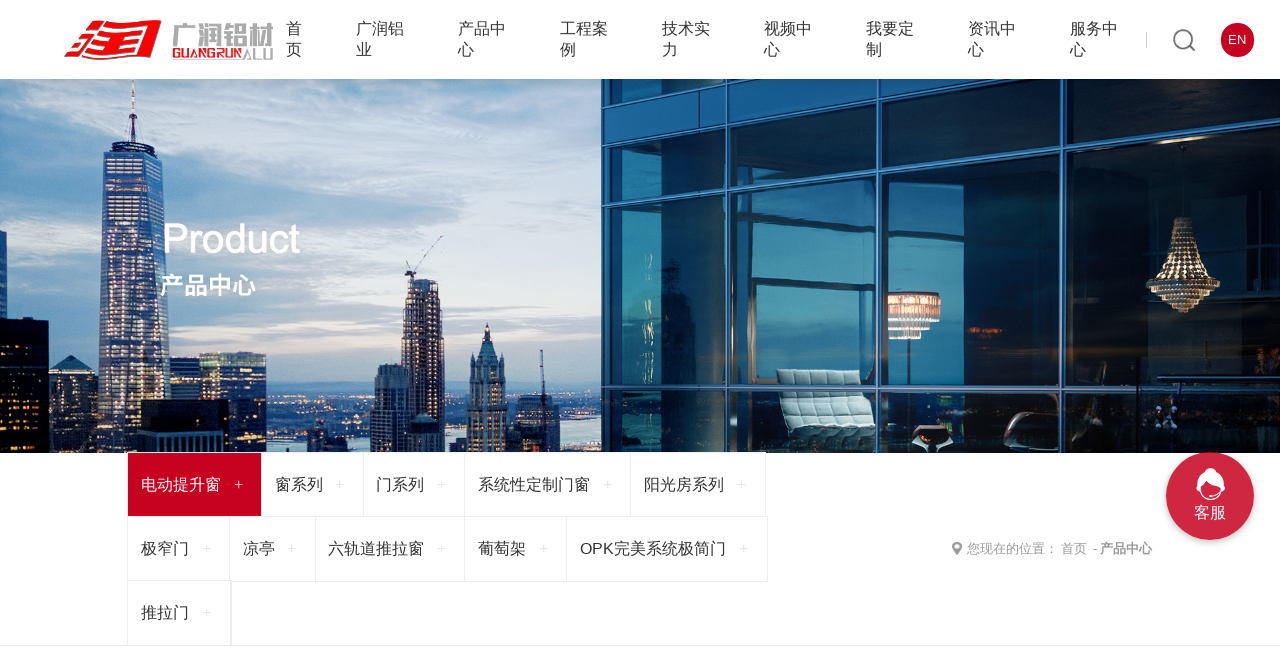

--- FILE ---
content_type: text/html; charset=UTF-8
request_url: http://www.guangrun.net/product_list.php?rid=12
body_size: 5410
content:
<!DOCTYPE html>
<html>

<head>
    		<title>佛山市南海广润金属制品有限公司-佛山市南海广润金属制品有限公司</title>
		<meta name="keywords" content="">
		<meta name="description" content="">
		<meta charset="UTF-8">
<meta name="viewport" content="width=device-width,initial-scale=1,user-scalable=no">
<meta name="format-detection" content="telephone=no,email=no" />
<meta name="author" content="lyann" />
<meta name="msapplication-tap-highlight" content="no">
<!--鑻规灉-->
<meta name="apple-mobile-web-app-capable" content="yes" />
<!--uc-->
<meta name="screen-orientation" content="portrait">
<meta name="full-screen" content="yes">
<meta name="browsermode" content="application">
<!--QQ-->
<!--<meta name="x5-orientation" content="portrait">
<meta name="x5-fullscreen" content="true">
<meta name="x5-page-mode" content="app">
 -->
<!--鍏朵粬-->
<meta name="HandheldFriendly" content="true">
<meta name="MobileOptimized" content="320">
<link rel="stylesheet" href="css/swiper.min.css">
<link rel="stylesheet" href="scss/common.css?v=00">
<link rel="stylesheet" href="css/aos.css?v=00">
<link rel="stylesheet" href="scss/common_hf.css?v=00">
<link rel="stylesheet" href="css/font-awesome.css">
<script type="text/javascript" src="//public.pbinfo.cn/js/jquery.iii.min.js"></script>
<script src="js/aos.js"></script>
<script src="js/qrcode.min.js"></script>
<script src="js/swiper.min.js"></script>
    <link rel="stylesheet" href="scss/product_list.css?v=">
</head>

<body>

<header class="pc" id="HEADER">
    <div class="box">

        <div class="l"><div class="logo"><a href="/"><img src="/img/logo.png" alt=""></a></div></div>
        <div class="r">
            <div class="main_menu">
            <div id="MenuList_f1" class="MenuList_f1">
<ul class='menu'>
    <li class='stmenu'>
        <h3><a href='index.php' title='首页' class='drop'><span>首页</span></a></h3>
    </li>
    <li class='stmenu'>
        <h3><a href='about.php?rid=20' title='广润铝业' class='drop'><span>广润铝业</span></a></h3>
        <ul class='child'>
            <li><h3><a href='about.php?rid=20' title='企业简介'><span>企业简介</span></a></h3></li>
            <li><h3><a href='culture.php?rid=21' title='企业文化'><span>企业文化</span></a></h3></li>
            <li><h3><a href='honor.php?rid=22' title='荣誉资质'><span>荣誉资质</span></a></h3></li>
            <li><h3><a href='enterprise_style.php?rid=23' title='企业风貌'><span>企业风貌</span></a></h3></li>
        </ul>
    </li>
    <li class='stmenu'>
        <h3><a href='product_list.php?rid=12' title='产品中心' class='drop'><span>产品中心</span></a></h3>
        <ul  class='child'>
            <li><h3><a href='product_list.php?rid=12&cid=38' title='电动提升窗'><span>电动提升窗</span></a></h3></li>
            <li><h3><a href='product_list.php?rid=12&cid=34' title='窗系列'><span>窗系列</span></a></h3></li>
            <li><h3><a href='product_list.php?rid=12&cid=35' title='门系列'><span>门系列</span></a></h3></li>
            <li><h3><a href='product_list.php?rid=12&cid=36' title='系统性定制门窗'><span>系统性定制门窗</span></a></h3></li>
            <li><h3><a href='product_list.php?rid=12&cid=37' title='阳光房系列'><span>阳光房系列</span></a></h3></li>
            <li><h3><a href='product_list.php?rid=12&cid=39' title='极窄门'><span>极窄门</span></a></h3></li>
            <li><h3><a href='product_list.php?rid=12&cid=40' title='凉亭'><span>凉亭</span></a></h3></li>
            <li><h3><a href='product_list.php?rid=12&cid=41' title='六轨道推拉窗'><span>六轨道推拉窗</span></a></h3></li>
            <li><h3><a href='product_list.php?rid=12&cid=42' title='葡萄架'><span>葡萄架</span></a></h3></li>
            <li><h3><a href='product_list.php?rid=12&cid=43' title='OPK完美系统极简门'><span>OPK完美系统极简门</span></a></h3></li>
            <li><h3><a href='product_list.php?rid=12&cid=44' title='推拉门'><span>推拉门</span></a></h3></li>
        </ul>
    </li>
    <li class='stmenu'>
        <h3><a href='case.php?rid=13' title='工程案例' class='drop'><span>工程案例</span></a></h3>
        <ul  class='child'>
            <li><h3><a href='photo_list.php?rid=13&cid=2' title='家装案例'><span>家装案例</span></a></h3></li>
        </ul>
    </li>
    <li class='stmenu'>
        <h3><a href='equipment.php?rid=24' title='技术实力' class='drop'><span>技术实力</span></a></h3>
        <ul class='child'>
            <li><h3><a href='equipment.php?rid=24' title='生产设备'><span>生产设备</span></a></h3></li>
            <li><h3><a href='process.php?rid=25' title='工艺流程'><span>工艺流程</span></a></h3></li>
        </ul>
    </li>
    <li class='stmenu'>
        <h3><a href='video.php?rid=15' title='视频中心' class='drop'><span>视频中心</span></a></h3>
    </li>
    <li class='stmenu'>
        <h3><a href='custom.php' title='我要定制' class='drop'><span>我要定制</span></a></h3>
    </li>
    <li class='stmenu'>
        <h3><a href='news_list.php?rid=17' title='资讯中心' class='drop'><span>资讯中心</span></a></h3>
        <ul  class='child'>
            <li><h3><a href='news_list.php?rid=17&cid=9' title='企业动态'><span>企业动态</span></a></h3></li>
            <li><h3><a href='news_list.php?rid=17&cid=10' title='行业资讯'><span>行业资讯</span></a></h3></li>
        </ul>
    </li>
    <li class='stmenu'>
        <h3><a href='contact.php?rid=27' title='服务中心' class='drop'><span>服务中心</span></a></h3>
        <ul class='child'>
            <li><h3><a href='contact.php?rid=27' title='联系我们'><span>联系我们</span></a></h3></li>
            <li><h3><a href='marketing_network.php?rid=26' title='营销网络'><span>营销网络</span></a></h3></li>
        </ul>
    </li>
</ul>
</div>

            </div>
            <div class="search">
                <img src="images/icon_2.png" alt="">
            </div>
            <div class="lang">
                <a href="http://www.meiliandaalu.com/" target="_blank">EN</a>
            </div>
        </div>
       
    </div>
</header>

<div id="MASK"></div>
<div id="M_SEARCH">
    <form action="search.php">
        <input type="hidden" name='rid' value='9'>
        <div class="li0"><input placeholder="请输入产品型号/名称" type="text" class="i0" name="search" id=""></div>
        <div class="close">×</div>
    </form>
</div>


<div id="HEADER_M" class="mob">
    <div class="l">
        <a class="logo" href="/"><img src="/img/logo.png" alt=""></a>
    </div>
    <div class="r">
        <a href="javascript:;" class="menu"><img src="images/m_icon_0.png" alt=""></a>
    </div>
    <div class="menu_m">
        <div id="MenuList_f1" class="MenuList_f1">
<ul class='menu'>
    <li class='stmenu'>
        <h3><a href='index.php' title='首页' class='drop'><span>首页</span></a></h3>
    </li>
    <li class='stmenu'>
        <h3><a href='about.php?rid=20' title='广润铝业' class='drop'><span>广润铝业</span></a></h3>
        <ul class='child'>
            <li><h3><a href='about.php?rid=20' title='企业简介'><span>企业简介</span></a></h3></li>
            <li><h3><a href='culture.php?rid=21' title='企业文化'><span>企业文化</span></a></h3></li>
            <li><h3><a href='honor.php?rid=22' title='荣誉资质'><span>荣誉资质</span></a></h3></li>
            <li><h3><a href='enterprise_style.php?rid=23' title='企业风貌'><span>企业风貌</span></a></h3></li>
        </ul>
    </li>
    <li class='stmenu'>
        <h3><a href='product_list.php?rid=12' title='产品中心' class='drop'><span>产品中心</span></a></h3>
        <ul  class='child'>
            <li><h3><a href='product_list.php?rid=12&cid=38' title='电动提升窗'><span>电动提升窗</span></a></h3></li>
            <li><h3><a href='product_list.php?rid=12&cid=34' title='窗系列'><span>窗系列</span></a></h3></li>
            <li><h3><a href='product_list.php?rid=12&cid=35' title='门系列'><span>门系列</span></a></h3></li>
            <li><h3><a href='product_list.php?rid=12&cid=36' title='系统性定制门窗'><span>系统性定制门窗</span></a></h3></li>
            <li><h3><a href='product_list.php?rid=12&cid=37' title='阳光房系列'><span>阳光房系列</span></a></h3></li>
            <li><h3><a href='product_list.php?rid=12&cid=39' title='极窄门'><span>极窄门</span></a></h3></li>
            <li><h3><a href='product_list.php?rid=12&cid=40' title='凉亭'><span>凉亭</span></a></h3></li>
            <li><h3><a href='product_list.php?rid=12&cid=41' title='六轨道推拉窗'><span>六轨道推拉窗</span></a></h3></li>
            <li><h3><a href='product_list.php?rid=12&cid=42' title='葡萄架'><span>葡萄架</span></a></h3></li>
            <li><h3><a href='product_list.php?rid=12&cid=43' title='OPK完美系统极简门'><span>OPK完美系统极简门</span></a></h3></li>
            <li><h3><a href='product_list.php?rid=12&cid=44' title='推拉门'><span>推拉门</span></a></h3></li>
        </ul>
    </li>
    <li class='stmenu'>
        <h3><a href='case.php?rid=13' title='工程案例' class='drop'><span>工程案例</span></a></h3>
        <ul  class='child'>
            <li><h3><a href='photo_list.php?rid=13&cid=2' title='家装案例'><span>家装案例</span></a></h3></li>
        </ul>
    </li>
    <li class='stmenu'>
        <h3><a href='equipment.php?rid=24' title='技术实力' class='drop'><span>技术实力</span></a></h3>
        <ul class='child'>
            <li><h3><a href='equipment.php?rid=24' title='生产设备'><span>生产设备</span></a></h3></li>
            <li><h3><a href='process.php?rid=25' title='工艺流程'><span>工艺流程</span></a></h3></li>
        </ul>
    </li>
    <li class='stmenu'>
        <h3><a href='video.php?rid=15' title='视频中心' class='drop'><span>视频中心</span></a></h3>
    </li>
    <li class='stmenu'>
        <h3><a href='custom.php' title='我要定制' class='drop'><span>我要定制</span></a></h3>
    </li>
    <li class='stmenu'>
        <h3><a href='news_list.php?rid=17' title='资讯中心' class='drop'><span>资讯中心</span></a></h3>
        <ul  class='child'>
            <li><h3><a href='news_list.php?rid=17&cid=9' title='企业动态'><span>企业动态</span></a></h3></li>
            <li><h3><a href='news_list.php?rid=17&cid=10' title='行业资讯'><span>行业资讯</span></a></h3></li>
        </ul>
    </li>
    <li class='stmenu'>
        <h3><a href='contact.php?rid=27' title='服务中心' class='drop'><span>服务中心</span></a></h3>
        <ul class='child'>
            <li><h3><a href='contact.php?rid=27' title='联系我们'><span>联系我们</span></a></h3></li>
            <li><h3><a href='marketing_network.php?rid=26' title='营销网络'><span>营销网络</span></a></h3></li>
        </ul>
    </li>
</ul>
</div>

        <div class="cal">
            <div class="lang"><a href="/en">EN</a></div>
            <div class="close"><span>✕</span></div>
        </div>
    </div>
</div>


<script>
    
(function(){
    
    $("#HEADER .search").click(function (){

        $("#MASK").css({"display": "block"});
        $("#MASK").animate({"opacity": 1}, 200);

        $("#M_SEARCH").css({"display": "flex"});
        $("#M_SEARCH").animate({"opacity": 1}, 200);
        
        $('#M_SEARCH input').focus();
    });

        
    $("#M_SEARCH .close, #MASK").click(function (){

        
        $("#MASK").animate({"opacity": 0}, 200, "", function(){
            $("#MASK").css({"display": "none"});
        });

        $("#M_SEARCH").animate({"opacity": 0}, 200, "", function(){
            $("#M_SEARCH").css({"display": "none"});
        });


    });

})();


(function(){
    
    $("#HEADER_M .r").click(function (){
        
        $("#HEADER_M .menu_m").slideToggle(400);

    });
    
    $("#HEADER_M .menu_m .close").click(function (){
        
        $("#HEADER_M .menu_m").slideToggle(400);

    });

    $("#HEADER_M .MenuList_f1 .menu li > .child").each(function(e){
        
        var p = $(this).parent().find("a").eq(0);
        $(this).eq(e).parent().append("<i></i>");
        //var p=e.parent().find("a").eq(0);
        p.attr("href","javascript:;");

    });

    $("#HEADER_M .MenuList_f1 .menu > li").click(function (){

       var ul=$(this).find("ul");

       if(ul){
           ul.slideToggle(300);
       }

    });

})();

</script><div class="banner_inner">
        <div class="BannerShow_c1">
        <div id="show">
        <div id="kinMaxShow">
                        <div><img src="/img/glg/b/a/ba9b4f8134db7646.jpg" alt="banner"/></div>
                    </div>
        </div>
    </div></div>


<div id="GPS_BG">
    <div id="GPS">
        <div class="l">
                        
<div class="NavList_a1">
<ul class="clearfix">
    <li ><a href="?rid=12&cid=38" title="电动提升窗" class="more on">电动提升窗</a></li><li ><a href="?rid=12&cid=34" title="窗系列" class="more ">窗系列</a></li><li ><a href="?rid=12&cid=35" title="门系列" class="more ">门系列</a></li><li ><a href="?rid=12&cid=36" title="系统性定制门窗" class="more ">系统性定制门窗</a></li><li ><a href="?rid=12&cid=37" title="阳光房系列" class="more ">阳光房系列</a></li><li ><a href="?rid=12&cid=39" title="极窄门" class="more ">极窄门</a></li><li ><a href="?rid=12&cid=40" title="凉亭" class="more ">凉亭</a></li><li ><a href="?rid=12&cid=41" title="六轨道推拉窗" class="more ">六轨道推拉窗</a></li><li ><a href="?rid=12&cid=42" title="葡萄架" class="more ">葡萄架</a></li><li ><a href="?rid=12&cid=43" title="OPK完美系统极简门" class="more ">OPK完美系统极简门</a></li><li ><a href="?rid=12&cid=44" title="推拉门" class="more ">推拉门</a></li>
</ul>
</div>
        </div>
        <div class="r">
            <!--url,标题-->
<div class="PosList_a1" id="pos"><span>您现在的位置：</span><a href="/">首页</a><i> - </i><b>产品中心</b></div>        </div>
    </div>
</div>

<div class="POO0">
    <div class="box DEFS">
        <div class="t">
            <div class="hhh" data-aos="fade-left">
                <span class="zh">电动提升窗</span>
                <span class="en"></span>
                <div class="line"></div>
            </div>
        </div>
        <div class="b" data-aos="fade-up">
            <div class="type" data-aos="fade-left">
                        </div>
                <!--大图,小图,标题,添加时间-->
<div class="ProductList_b2" id="scrollPic">

	<ul class="clearfix">
	
    	<li><a target="_brank" href="product_detail.php?rid=12&cid=38&id=143" title="阅山"><div class="picimg"><img src="/img/product/6/6/663e2157ad6881c2.png" alt="阅山" /></div><h3>阅山</h3><span>POST TIME:2025-06-10</span></a></li>
    	
    	<li><a target="_brank" href="product_detail.php?rid=12&cid=38&id=142" title="阅江120pro"><div class="picimg"><img src="/img/product/4/4/441a03c8ecd48755.png" alt="阅江120pro" /></div><h3>阅江120pro</h3><span>POST TIME:2025-06-10</span></a></li>
    	
    	<li><a target="_brank" href="product_detail.php?rid=12&cid=38&id=141" title="阅湖186pro"><div class="picimg"><img src="/img/product/5/a/5a877025d53025a8.png" alt="阅湖186pro" /></div><h3>阅湖186pro</h3><span>POST TIME:2025-06-10</span></a></li>
    	
    	<li><a target="_brank" href="product_detail.php?rid=12&cid=38&id=140" title="阅湖186"><div class="picimg"><img src="/img/product/9/f/9f45b2be49591bee.png" alt="阅湖186" /></div><h3>阅湖186</h3><span>POST TIME:2025-06-10</span></a></li>
    	
    	<li><a target="_brank" href="product_detail.php?rid=12&cid=38&id=139" title="阅海150"><div class="picimg"><img src="/img/product/3/6/36555e42cd7df1e9.png" alt="阅海150" /></div><h3>阅海150</h3><span>POST TIME:2025-06-10</span></a></li>
    		
	</ul>
    	<div class="page clearfix" id="page">
		<span>首页</span>
<span>上一页</span>
<span class='cur'>1</span>
<span>下一页</span>
<span>尾页</span>
<div class='pageinfo'>共5记录 第1页 / 共1页</div>
	</div>
    <a class="more" id="load_more_button" href="javascript:getMore();">加载更多</a>
    <script src="/libs/Hprose/ajs/hprose.js" type="text/javascript" charset="utf-8"></script>
    <script>
        var client = new HproseHttpClient('/common/load_more.php', ["getList"]);
        conArr = '{"rid":12,"display":"Y","class_id":38}';
        per_page_num = '9';
        var page = '0';
        orderby = '{"3":"DESC","2":"DESC"}';
       
        function getMore()
        {
            page++;
            client.getList(conArr,orderby,per_page_num,(page*per_page_num),'',function(result, args){
                console.log(result);
                if($(result).length){
                    $.each(result,function(index,element){
                        //console.log(this);
                        var img= this.images ? this.images : './images/nopic.jpg'; 
                        html='<li><a target="_brank" href="product_detail.php?rid=12&cid=38&id='+this.id+'" title="'+this.title+'"><div class="picimg"><img src="'+img+'" alt="'+this.title+'" /></div><h3>'+this.title+'</h3><span>POST TIME:'+this.addtime+'</span></a></li>';
                        $(".ProductList_b2 ul").append(html);
                    });
                }else{
                    $("#load_more_button").hide();
                }
            });
        }
    </script>
    </div>        </div>
    </div>
</div>



<footer id="FOOTER">
    
    <div class="box DEFS">
        <div class="main">
            <div class="l">
                <div class="logo">
                    <img src="/img/logo.png" alt="" class="">
                </div>
                <div class="info">
                    <li class="s0">佛山市南海广润金属制品有限公司</span>
                    <li class="s1"><i></i>叶先生 13889923018 / 18902811401</li>
                    <li class="s1"><i></i>彭先生 18665446151</li>
                    <li class="s1"><i></i>电话：0757-85802898 / 0757-81190813</li>
                    <!-- <li class="s1"><i></i>传真：0757-85886896 / 0757-81191916</li> -->
                    <li class="s1"><i></i>地址：佛山市南海区狮山镇官窑大榄工业区</li>
                    <li class="s1"><i></i>邮箱：info@guangrun.net</li>
                </div>
            </div>
            <div class="r">
                <div id="MenuList_f1" class="MenuList_f1">
<ul class='menu'>
    <li class='stmenu'>
        <h3><a href='index.php' title='首页' class='drop'><span>首页</span></a></h3>
    </li>
    <li class='stmenu'>
        <h3><a href='about.php?rid=20' title='广润铝业' class='drop'><span>广润铝业</span></a></h3>
        <ul class='child'>
            <li><h3><a href='about.php?rid=20' title='企业简介'><span>企业简介</span></a></h3></li>
            <li><h3><a href='culture.php?rid=21' title='企业文化'><span>企业文化</span></a></h3></li>
            <li><h3><a href='honor.php?rid=22' title='荣誉资质'><span>荣誉资质</span></a></h3></li>
            <li><h3><a href='enterprise_style.php?rid=23' title='企业风貌'><span>企业风貌</span></a></h3></li>
        </ul>
    </li>
    <li class='stmenu'>
        <h3><a href='product_list.php?rid=12' title='产品中心' class='drop'><span>产品中心</span></a></h3>
        <ul  class='child'>
            <li><h3><a href='product_list.php?rid=12&cid=38' title='电动提升窗'><span>电动提升窗</span></a></h3></li>
            <li><h3><a href='product_list.php?rid=12&cid=34' title='窗系列'><span>窗系列</span></a></h3></li>
            <li><h3><a href='product_list.php?rid=12&cid=35' title='门系列'><span>门系列</span></a></h3></li>
            <li><h3><a href='product_list.php?rid=12&cid=36' title='系统性定制门窗'><span>系统性定制门窗</span></a></h3></li>
            <li><h3><a href='product_list.php?rid=12&cid=37' title='阳光房系列'><span>阳光房系列</span></a></h3></li>
            <li><h3><a href='product_list.php?rid=12&cid=39' title='极窄门'><span>极窄门</span></a></h3></li>
            <li><h3><a href='product_list.php?rid=12&cid=40' title='凉亭'><span>凉亭</span></a></h3></li>
            <li><h3><a href='product_list.php?rid=12&cid=41' title='六轨道推拉窗'><span>六轨道推拉窗</span></a></h3></li>
            <li><h3><a href='product_list.php?rid=12&cid=42' title='葡萄架'><span>葡萄架</span></a></h3></li>
            <li><h3><a href='product_list.php?rid=12&cid=43' title='OPK完美系统极简门'><span>OPK完美系统极简门</span></a></h3></li>
            <li><h3><a href='product_list.php?rid=12&cid=44' title='推拉门'><span>推拉门</span></a></h3></li>
        </ul>
    </li>
    <li class='stmenu'>
        <h3><a href='case.php?rid=13' title='工程案例' class='drop'><span>工程案例</span></a></h3>
        <ul  class='child'>
            <li><h3><a href='photo_list.php?rid=13&cid=2' title='家装案例'><span>家装案例</span></a></h3></li>
        </ul>
    </li>
    <li class='stmenu'>
        <h3><a href='equipment.php?rid=24' title='技术实力' class='drop'><span>技术实力</span></a></h3>
        <ul class='child'>
            <li><h3><a href='equipment.php?rid=24' title='生产设备'><span>生产设备</span></a></h3></li>
            <li><h3><a href='process.php?rid=25' title='工艺流程'><span>工艺流程</span></a></h3></li>
        </ul>
    </li>
    <li class='stmenu'>
        <h3><a href='video.php?rid=15' title='视频中心' class='drop'><span>视频中心</span></a></h3>
    </li>
    <li class='stmenu'>
        <h3><a href='custom.php' title='我要定制' class='drop'><span>我要定制</span></a></h3>
    </li>
    <li class='stmenu'>
        <h3><a href='news_list.php?rid=17' title='资讯中心' class='drop'><span>资讯中心</span></a></h3>
        <ul  class='child'>
            <li><h3><a href='news_list.php?rid=17&cid=9' title='企业动态'><span>企业动态</span></a></h3></li>
            <li><h3><a href='news_list.php?rid=17&cid=10' title='行业资讯'><span>行业资讯</span></a></h3></li>
        </ul>
    </li>
    <li class='stmenu'>
        <h3><a href='contact.php?rid=27' title='服务中心' class='drop'><span>服务中心</span></a></h3>
        <ul class='child'>
            <li><h3><a href='contact.php?rid=27' title='联系我们'><span>联系我们</span></a></h3></li>
            <li><h3><a href='marketing_network.php?rid=26' title='营销网络'><span>营销网络</span></a></h3></li>
        </ul>
    </li>
</ul>
</div>

                <div class="cpr">
                    <div class="l">Copyright © 2006-2026 佛山市南海广润金属制品有限公司 版权所有 ，并保留所有权利 </div>
                    <div class="r">
                    技术支持：<a href='https://www.hanelink.com/' target='_blank' title='佛山市海纳创联科技有限公司' class='pbsupport'><img src='https://www.hanelink.com/public/static/images/hnlogo.png' align='absmiddle' style='width:16px;' /></a> <a href='https://www.hanelink.com/' target='_blank' title='佛山市海纳创联科技有限公司' class='pbsupport'>海纳创联</a>                    </div>
                </div>
            </div>
        </div>
    </div>
    
</footer>

<script type="text/javascript" src="/js/public.js"></script><!-- public -->
<script>
AOS.init({
easing: 'ease-in-out-quad',
duration: 600
});
</script>
<div id="header-contactus" onclick="wchat_init();">
    <img src="/images/slide-img5.png">
    <p>客服</p>
</div>
<script type='text/javascript'>
function loadScript(c,b){var a=document.createElement("script");a.setAttribute("charset","utf-8");a.setAttribute("type","text/javascript");a.setAttribute("src",c);document.getElementsByTagName("head")[0].appendChild(a);a.readyState?a.onreadystatechange=function(){if("loaded"==a.readyState||"complete"==a.readyState)a.onreadystatechange=null,"function"==typeof b?b():""}:a.onload=function(){"function"==typeof b?b():""};return!0};

var a = 'KBmIAWMbCj96_xZbUOogdsspI00'; //广润铝材
//var wwchat_title = '在线客服'; //可选
var notRead_id = 'notRead_num';//显示未读数量元素 //可选 
loadScript("https://wchat.pbinfo.cn/kclients/import.js?" + a + "&r=" + Math.random());

//$(window).load(function() {wchat_init();});  //可选，载入后马上打开界面
</script>
<script type="text/javascript">
var _protocol = (("https:" == document.location.protocol) ? " https://" : " https://");document.write(unescape("%3Cscript src='" + _protocol + "hm.webcount.cn/h.js%3F7ac8c33fb5669f261e879218d25ee897' type='text/javascript'%3E%3C/script%3E"));
</script>

<script type="text/javascript">
var _protocol = (("https:" == document.location.protocol) ? " https://" : " https://");document.write(unescape("%3Cscript src='" + _protocol + "hm.webcount.cn/h.js%3F8b19a10c1970e14767d00e3d7208752c' type='text/javascript'%3E%3C/script%3E"));
</script><style>
#GPS .l .NavList_a1 ul{
    flex-wrap: wrap;
}
#GPS .l .NavList_a1 ul li a::after{
    margin: 0 0 0 1vw;
}
#GPS .l .NavList_a1 ul li a{
    outline: 1px solid #eee;
    border:0;
    background: #fff;
    padding: 0 1.5vw 0 1vw;

}
</style>
</body>

</html>
<script>

(function(){

    $(".POO0 .ProductList_b2 img").each(function(e,v){

    var bgi=$(v).attr("src");
    $(v).attr("src","images/1x1.gif");
    $(v).attr("style",'background:url("'+bgi+'") no-repeat center;background-size:cover;')

    })

})();



</script>

<script>

/*
$(function(){

    $(".NavList_a8 ul li").bind("click",function(){
    var i= $(this).index();
        localStorage.setItem("navindex",i);
    })
    var navindex=0;//点击页面链接跳转前保存导航当前的index值

    var NavList = new Swiper ('.NavList_a8', {
        initialSlide: navindex,
        slidesPerView: 'auto',
        observer:true,
        observeParents:true,
        spaceBetween: 0,
        mousewheel: true,
        navigation: {

        },
        breakpoints: {

        }
    })  

})       
*/

</script>

--- FILE ---
content_type: text/css
request_url: http://www.guangrun.net/scss/common.css?v=00
body_size: 2580
content:
.DEFS,#GPS{width:80%;margin-left:auto;margin-right:auto}@media(max-width: 1240px){.DEFS,#GPS{width:90%}}.pc{display:block}@media(max-width: 570px){.pc{display:none}}.mob{display:none}@media(max-width: 570px){.mob{display:block}}#header-contactus{position:fixed;width:88px;height:88px;background:rgba(199,2,32,.85);border-radius:50%;box-shadow:0px 2px 7px rgba(68,68,68,.35);display:flex;flex-direction:column;justify-content:center;align-items:center;right:2%;z-index:18;cursor:pointer;bottom:25%;transition:all .3s}#header-contactus p{margin-top:3px;color:#fff}#header-contactus:hover{background:#c70220;box-shadow:0px 4px 7px rgba(68,68,68,.45)}#GPS_BG{border-bottom:1px solid #ebebeb}#GPS{display:flex;justify-content:space-between;align-items:stretch}@media(max-width: 768px){#GPS{display:block;width:100%}}#GPS .l{width:65%}@media(max-width: 768px){#GPS .l{width:100%}}#GPS .l .NavList_a8{max-width:100%}@media(max-width: 768px){#GPS .l .NavList_a8{position:relative;display:flex;align-items:center;height:6vh;width:100%;z-index:10;overflow:hidden}}#GPS .l .NavList_a8 .swiper-slide{width:auto !important}#GPS .l .NavList_a8 .swiper-slide a{display:block;line-height:4;padding:0 1.5vw 0 3vw;position:relative;border-left:1px solid #ebebeb}@media(max-width: 768px){#GPS .l .NavList_a8 .swiper-slide a{height:6vh;line-height:6vh;padding:0 13vw 0 15vw;white-space:nowrap;font-size:18px}}@media(max-width: 768px)and (max-width: 990px){#GPS .l .NavList_a8 .swiper-slide a{font-size:16.2px}}@media(max-width: 768px)and (max-width: 768px){#GPS .l .NavList_a8 .swiper-slide a{font-size:14.4px}}#GPS .l .NavList_a8 .swiper-slide a:hover,#GPS .l .NavList_a8 .swiper-slide a.on{background:#c70220;color:#fff}#GPS .l .NavList_a8 .swiper-slide a:hover::after,#GPS .l .NavList_a8 .swiper-slide a.on::after{color:#fff}#GPS .l .NavList_a8 .swiper-slide a::after{content:"+";margin:0 0 0 3vw;color:#ddd;opacity:.7}#GPS .l .NavList_a8 .swiper-slide:nth-last-of-type(1) a{border-right:1px solid #ebebeb}@media(max-width: 768px){#GPS .l .NavList_a1{position:relative;display:flex;align-items:center;height:6vh;width:100%;z-index:10;overflow:hidden}}#GPS .l .NavList_a1 ul{display:flex;justify-content:flex-start;flex-direction:row}@media(max-width: 768px){#GPS .l .NavList_a1 ul{overflow-x:scroll}}#GPS .l .NavList_a1 ul li a{display:block;line-height:4;padding:0 1.5vw 0 3vw;position:relative;border-left:1px solid #ebebeb}@media(max-width: 768px){#GPS .l .NavList_a1 ul li a{height:6vh;line-height:6vh;padding:0 13vw 0 15vw;white-space:nowrap;font-size:18px}}@media(max-width: 768px)and (max-width: 990px){#GPS .l .NavList_a1 ul li a{font-size:16.2px}}@media(max-width: 768px)and (max-width: 768px){#GPS .l .NavList_a1 ul li a{font-size:14.4px}}#GPS .l .NavList_a1 ul li a:hover,#GPS .l .NavList_a1 ul li a.on{background:#c70220;color:#fff}#GPS .l .NavList_a1 ul li a:hover::after,#GPS .l .NavList_a1 ul li a.on::after{color:#fff}#GPS .l .NavList_a1 ul li a::after{content:"+";margin:0 0 0 3vw;color:#ddd;opacity:.7}#GPS .l .NavList_a1 ul li:nth-last-of-type(1) a{border-right:1px solid #ebebeb}#GPS .r{margin:0 0 0 auto;font-size:13px;color:#999;display:flex}@media(max-width: 990px){#GPS .r{font-size:11.7px}}@media(max-width: 768px){#GPS .r{font-size:10.4px}}@media(max-width: 768px){#GPS .r{display:none}}#GPS .r .PosList_a1{display:flex;line-height:3;height:100%;align-items:center}#GPS .r .PosList_a1 a,#GPS .r .PosList_a1 i{padding:0 3px}#GPS .r .PosList_a1 span{background:url(../images/icon_location.png) no-repeat left;padding:0 0 0 15px;background-size:10px}.banner_inner img{width:100%}.ResTitle_a1{display:flex;flex-direction:column}.ResTitle_a1 span{display:block;font-size:40px;font-weight:bold;color:#333;line-height:1}@media(max-width: 990px){.ResTitle_a1 span{font-size:36px}}@media(max-width: 768px){.ResTitle_a1 span{font-size:32px}}@media(max-width: 768px){.ResTitle_a1 span{font-size:22px}}@media(max-width: 768px)and (max-width: 990px){.ResTitle_a1 span{font-size:19.8px}}@media(max-width: 768px)and (max-width: 768px){.ResTitle_a1 span{font-size:17.6px}}.ResTitle_a1 em{color:#999;line-height:1;font-size:14px;margin-top:-3px}@media(max-width: 990px){.ResTitle_a1 em{font-size:12.6px}}@media(max-width: 768px){.ResTitle_a1 em{font-size:11.2px}}@media media_m{.ResTitle_a1 em{margin-top:-2.4px}}@media(max-width: 768px){.ResTitle_a1 em{font-size:22px}}@media(max-width: 768px)and (max-width: 990px){.ResTitle_a1 em{font-size:19.8px}}@media(max-width: 768px)and (max-width: 768px){.ResTitle_a1 em{font-size:17.6px}}.__noinfo{position:relative;padding:20vh 0;text-align:center;font-size:20px;color:#aaa}@media(max-width: 990px){.__noinfo{font-size:18px}}@media(max-width: 768px){.__noinfo{font-size:16px}}.Gbook_b1{width:100%;margin:0 auto;padding:0 0 0 0}.Gbook_b1 .name{width:48%;float:left;margin-bottom:20px}.Gbook_b1 .phone{width:48%;margin-left:4%;float:left;margin-bottom:20px}.Gbook_b1 .email{width:48%;margin-right:4%;float:left;margin-bottom:20px}.Gbook_b1 .company{width:48%;float:left;margin-bottom:20px}.Gbook_b1 .content{width:100%;float:left;margin-bottom:20px}.Gbook_b1 .vcode{width:auto;float:left}.Gbook_b1 .vcode .InputV1{width:100%}.Gbook_b1 .btn{width:31%;float:left;margin-left:2%}.Gbook_b1 input{box-sizing:border-box}.Gbook_b1 .floatleft{float:left}.InputV1{height:40px;width:100%;line-height:40px;padding:0 10px;border:1px solid #ddd;background-color:#fafafa}.InputV1:focus{border:1px solid #c70220;background-color:#fff}.ButtonV1{height:40px;line-height:40px;padding:0 20px;background-color:#c70220;color:#fff;font-size:18px;cursor:pointer;font-family:"微软雅黑";border:1px solid rgba(199,2,32,.4)}.TextareaV1{line-height:150%;width:100%;padding:10px;border:1px solid #ddd;background-color:#fafafa;resize:none;box-sizing:border-box;font-size:14px}.TextareaV1:focus{border:1px solid #c70220;background-color:#fff}@media only screen and (max-width: 800px){.Gbook_b1 .company{width:98%;float:left;margin-bottom:8px}.Gbook_b1 .name{width:98%;float:left;margin-bottom:8px}.Gbook_b1 .phone{width:98%;float:left;margin-left:0;margin-bottom:8px}.Gbook_b1 .email{width:98%;float:left;margin-left:0;margin-bottom:8px}.Gbook_b1 .content{width:98%;float:left;margin-bottom:8px}.Gbook_b1 .btn{width:auto;float:left;margin-left:0}.Gbook_b1 .vcode{width:auto;float:left;margin-left:0;margin-bottom:8px}}.page{text-align:center;padding-top:2vw;cursor:pointer}.page a,.page span{display:inline-block;padding:4px 14px;border:1px solid #ddd;margin:5px;line-height:1.5;color:#777}.page .on,.page .cur{border-color:#c70220;color:#fff;background-color:#c70220}.pageinfo{display:none}#MASK{display:none;position:fixed;left:0;top:0;width:100%;height:100%;z-index:10;background:rgba(0,0,0,.8);opacity:0;z-index:100}#M_SEARCH{display:none;position:fixed;opacity:0;justify-content:center;align-items:center;left:0;top:0;width:100%;height:100%;z-index:101}#M_SEARCH form{width:100%;height:100%;display:flex;justify-content:center;align-items:center;flex-direction:column}#M_SEARCH .close{text-align:center;font-size:50px;color:#fff;cursor:pointer;transition-property:all;transition-duration:0.5s;transition-timing-function:"ease";padding:6px;width:2.8vw}@media(max-width: 990px){#M_SEARCH .close{font-size:45px}}@media(max-width: 768px){#M_SEARCH .close{font-size:40px}}@media screen and (max-width: 640px){#M_SEARCH .close{padding:4.8px}}#M_SEARCH .close:hover{transform:rotate(180deg)}#M_SEARCH .li0{width:30%}@media(max-width: 990px){#M_SEARCH .li0{width:70%}}#M_SEARCH .li0 input{width:100%;border:4px solid #c70220;padding:14px;font-size:16px;height:auto;margin:0;box-sizing:border-box;border-radius:8px;box-shadow:1px 1px 2px rgba(0,0,0,.1) inset,1px 1px 12px rgba(199,2,32,.4)}@media(max-width: 990px){#M_SEARCH .li0 input{font-size:14.4px}}@media(max-width: 768px){#M_SEARCH .li0 input{font-size:12.8px}}.BannerShow_b1 img{width:100%}.BannerShow_c1 img{width:100%}._TIS_{position:absolute;left:80%;top:30%;width:16px;height:16px;display:flex;background:rgba(230,29,27,.4);border-radius:100px;animation:zoom0 4s ease-in-out infinite}._TIS_:after{content:"";z-index:2;position:absolute;left:4px;top:4px;border-radius:100px;display:inline-flex;width:8px;height:8px;background:rgba(255,255,255,.8);animation:zoom1 7s ease-in-out infinite}._TIS_::before{content:"";z-index:3;position:absolute;left:6px;top:6px;border-radius:100px;display:inline-flex;width:4px;height:4px;background:rgba(230,29,27,.8);animation:zoom1 3s ease-in-out infinite}@keyframes zoom0{0%{transform:scale(0.8)}25%{transform:scale(1.95)}50%{transform:scale(0.8)}75%{transform:scale(1.95)}}@keyframes zoom1{0%{transform:scale(1)}25%{transform:scale(1.5)}50%{transform:scale(2.6)}75%{transform:scale(1.35)}}@media(max-width: 570px){._TIS_{display:none}}:root{font-size:16px}@keyframes beat{0%,100%{transform:scale(1, 1)}25%{transform:scale(0.95, 1.05)}50%{transform:scale(1.05, 0.95)}75%{transform:scale(0.95, 1.05)}76%{transform:scale(1, 1)}25%{transform:scale(0.95, 1.05)}50%{transform:scale(1.05, 0.95)}100%{transform:scale(1, 1)}}html{font-family:"Microsoft YaHei",arial;font-weight:400}*{font-family:"Microsoft YaHei",arial;margin:0;padding:0}*:focus{outline:none;-webkit-tap-highlight-color:rgba(0,0,0,0);-webkit-tap-highlight-color:rgba(0,0,0,0)}html{overflow-x:hidden}body{margin:0;overflow-x:hidden;width:100%;color:#333;font-size:16px}@media(max-width: 990px){body{font-size:14.4px}}@media(max-width: 768px){body{font-size:12.8px}}@media(max-width: 768px){body{padding-top:66px}}img{vertical-align:top}img:focus{outline:none !important;border:rgba(0,0,0,0)}img:active{outline:none !important;border:rgba(0,0,0,0)}a{color:inherit;text-decoration:none}a img{border:none}ul{list-style:none}ul li{list-style:none}li{list-style:none}ol{list-style:none}h1{font-weight:normal}h2{font-weight:normal}h3{font-weight:normal}h4{font-weight:normal}h5{font-weight:normal}h6{font-weight:normal}em{font-style:normal}i{font-style:normal}li{clear:unset !important}p{color:inherit}input{-webkit-appearance:none;border-radius:0}input:-webkit-autofill{-webkit-box-shadow:0 0 0px 1000px rgba(0,0,0,0) inset !important;outline:none;background-color:rgba(0,0,0,0);background-color:rgba(0,0,0,0)}textarea{vertical-align:top;-webkit-appearance:none;border-radius:0}textarea:-webkit-autofill{background-color:rgba(0,0,0,0)}select{appearance:none;-moz-appearance:button;-webkit-appearance:none;-ms-progress-appearance:none}select:-webkit-autofill{background-color:rgba(0,0,0,0)}select::-ms-expand{display:none}.switch::-ms-expand{display:none}::-webkit-input-placeholder{color:#838383;font-size:inherit}::-moz-placeholder{color:#838383;font-size:inherit}:-ms-input-placeholder{color:#838383;font-size:inherit}.flex_XY_c{display:flex;justify-content:center;align-items:center}.flex_X_c{display:flex;justify-content:center}.flex_sb{display:flex;justify-content:space-between}.dis_n{display:none}.clear_b{clear:both}

--- FILE ---
content_type: text/css
request_url: http://www.guangrun.net/scss/common_hf.css?v=00
body_size: 2329
content:
#HEADER_M{display:none}@media (max-width: 768px){#HEADER_M{display:inherit}}#HEADER_M{position:fixed;-webkit-box-shadow:0 3px 10px rgba(0,0,0,0.1);box-shadow:0 3px 10px rgba(0,0,0,0.1);left:0;top:0;width:100%;padding:0 4%;-webkit-box-sizing:border-box;box-sizing:border-box;height:66px;z-index:20;background:#fff;display:none;-webkit-box-pack:justify;-ms-flex-pack:justify;justify-content:space-between;-webkit-box-align:stretch;-ms-flex-align:stretch;align-items:stretch}@media (max-width: 768px){#HEADER_M{display:-webkit-box;display:-ms-flexbox;display:flex}}#HEADER_M .l{height:100%;display:-webkit-box;display:-ms-flexbox;display:flex;-webkit-box-align:center;-ms-flex-align:center;align-items:center}#HEADER_M .l .logo img{width:47vw}#HEADER_M .r{display:-webkit-box;display:-ms-flexbox;display:flex;-webkit-box-align:center;-ms-flex-align:center;align-items:center}#HEADER_M .r .menu img{height:4vh;width:auto}#HEADER_M .menu_m{position:absolute;overflow:hidden;right:0;z-index:1;width:50%;-webkit-box-shadow:0 3px 5px rgba(0,0,0,0.3);box-shadow:0 3px 5px rgba(0,0,0,0.3);background:#fff;top:66px;right:0%;display:none}#HEADER_M .menu_m .MenuList_f1{padding:0 0 4vw 0;display:block;background:#fff;height:100%}#HEADER_M .menu_m .MenuList_f1 li{border-bottom:1px solid #eee;position:relative;padding:0 4vw}#HEADER_M .menu_m .MenuList_f1 li:hover{color:#c70220}#HEADER_M .menu_m .MenuList_f1 li:hover ul li a{color:#333}#HEADER_M .menu_m .MenuList_f1 li h3 a{line-height:3}#HEADER_M .menu_m .MenuList_f1 li>ul{display:none;position:relative;background:#fff;padding:0 0 0 0;width:100%}#HEADER_M .menu_m .MenuList_f1 li>ul li:nth-last-of-type(1){border:0}#HEADER_M .menu_m .MenuList_f1 li>ul li a{font-size:18px}@media (max-width: 990px){#HEADER_M .menu_m .MenuList_f1 li>ul li a{font-size:16.2px}}@media (max-width: 768px){#HEADER_M .menu_m .MenuList_f1 li>ul li a{font-size:14.4px}}#HEADER_M .menu_m .MenuList_f1 li>a{font-size:18px;padding-top:10px;padding-bottom:10px;display:block}@media (max-width: 990px){#HEADER_M .menu_m .MenuList_f1 li>a{font-size:16.2px}}@media (max-width: 768px){#HEADER_M .menu_m .MenuList_f1 li>a{font-size:14.4px}}@media screen and (max-width: 640px){#HEADER_M .menu_m .MenuList_f1 li>a{padding-top:8px;padding-bottom:8px}}#HEADER_M .menu_m .MenuList_f1 li>a:hover{color:#c70220}#HEADER_M .menu_m .cal{display:-webkit-box;display:-ms-flexbox;display:flex;-webkit-box-pack:justify;-ms-flex-pack:justify;justify-content:space-between;padding:0 4%}#HEADER_M .menu_m .cal .close{text-align:center;font-size:28px;color:#444;padding:1vw 0 3vw 0}@media (max-width: 990px){#HEADER_M .menu_m .cal .close{font-size:25.2px}}@media (max-width: 768px){#HEADER_M .menu_m .cal .close{font-size:22.4px}}#HEADER_M .menu_m .cal .lang{text-align:center;color:#444;padding:1vw 0 1vw 0}#HEADER_M .menu_m .cal .lang a{font-size:18px;display:inline-block;background:#c70220;color:#fafafa;padding:3px 8px;border-radius:3px}@media (max-width: 990px){#HEADER_M .menu_m .cal .lang a{font-size:16.2px}}@media (max-width: 768px){#HEADER_M .menu_m .cal .lang a{font-size:14.4px}}#HEADER{-webkit-box-shadow:0 4px 10px rgba(0,0,0,0.1);box-shadow:0 4px 10px rgba(0,0,0,0.1);position:relative;z-index:10}@media (max-width: 768px){#HEADER{display:none}}#HEADER .box{height:11vh;display:-webkit-box;display:-ms-flexbox;display:flex;-webkit-box-pack:justify;-ms-flex-pack:justify;justify-content:space-between;-webkit-box-align:stretch;-ms-flex-align:stretch;align-items:stretch}#HEADER .box .l{margin:0 0 0 10%;display:-webkit-inline-box;display:-ms-inline-flexbox;display:inline-flex;-webkit-box-align:center;-ms-flex-align:center;align-items:center}@media (max-width: 1680px){#HEADER .box .l{margin:0 0 0 5%}}#HEADER .box .l .logo{height:55px}#HEADER .box .l .logo img{height:100%}@media (max-width: 1440px){#HEADER .box .l .logo{height:40px}}#HEADER .box .r{display:-webkit-box;display:-ms-flexbox;display:flex;-webkit-box-pack:start;-ms-flex-pack:start;justify-content:flex-start;-webkit-box-align:stretch;-ms-flex-align:stretch;align-items:stretch}#HEADER .box .r .main_menu .MenuList_f1,#HEADER .box .r .main_menu .menu{height:100%}#HEADER .box .r .MenuList_f1 .menu{display:-webkit-box;display:-ms-flexbox;display:flex;-webkit-box-pack:stretch;-ms-flex-pack:stretch;justify-content:stretch}#HEADER .box .r .MenuList_f1>ul>li{margin:0 1vw 0 0;position:relative;display:-webkit-box;display:-ms-flexbox;display:flex;-webkit-box-align:center;-ms-flex-align:center;align-items:center;-webkit-transition-property:all;transition-property:all;-webkit-transition-duration:.3s;transition-duration:.3s;-webkit-transition-timing-function:"ease";transition-timing-function:"ease"}#HEADER .box .r .MenuList_f1>ul>li h3{font-size:16px;height:100%;display:-webkit-box;display:-ms-flexbox;display:flex;-webkit-box-align:center;-ms-flex-align:center;align-items:center}@media (max-width: 990px){#HEADER .box .r .MenuList_f1>ul>li h3{font-size:14.4px}}@media (max-width: 768px){#HEADER .box .r .MenuList_f1>ul>li h3{font-size:12.8px}}#HEADER .box .r .MenuList_f1>ul>li h3 a{display:-webkit-inline-box;display:-ms-inline-flexbox;display:inline-flex;-webkit-box-align:center;-ms-flex-align:center;align-items:center;height:100%;padding:0 1vw}#HEADER .box .r .MenuList_f1>ul>li:hover{background:#c70220;color:#fff}#HEADER .box .r .MenuList_f1>ul>li:nth-last-child(1){margin-right:0}#HEADER .box .r .MenuList_f1>ul>li>ul{visibility:hidden;position:absolute;background:#c70220;width:auto;left:0;top:100%;opacity:0;-webkit-box-shadow:0 4px 10px rgba(0,0,0,0.1);box-shadow:0 4px 10px rgba(0,0,0,0.1);-webkit-transition-property:all;transition-property:all;-webkit-transition-duration:.3s;transition-duration:.3s;-webkit-transition-timing-function:"ease";transition-timing-function:"ease"}#HEADER .box .r .MenuList_f1>ul>li>ul li{padding:4px 18px}#HEADER .box .r .MenuList_f1>ul>li>ul li h3{white-space:nowrap;padding:4px 0;color:#fff;font-size:15px}@media (max-width: 990px){#HEADER .box .r .MenuList_f1>ul>li>ul li h3{font-size:13.5px}}@media (max-width: 768px){#HEADER .box .r .MenuList_f1>ul>li>ul li h3{font-size:12px}}#HEADER .box .r .MenuList_f1>ul>li>ul li:hover{background:#444}#HEADER .box .r .MenuList_f1>ul>li:hover>ul{opacity:1;visibility:inherit}#HEADER .box .r .lang{margin:0 2vw;-ms-flex-item-align:center;-ms-grid-row-align:center;align-self:center}#HEADER .box .r .lang a{font-size:13px;height:4.7vh;line-height:4.7vh;color:#fff;background:#c70220;width:4.7vh;display:inline-block;border-radius:100px;text-align:center}@media (max-width: 990px){#HEADER .box .r .lang a{font-size:11.7px}}@media (max-width: 768px){#HEADER .box .r .lang a{font-size:10.4px}}#HEADER .box .r .search{height:100%;display:-webkit-box;display:-ms-flexbox;display:flex;-webkit-box-align:center;-ms-flex-align:center;align-items:center;-webkit-box-pack:end;-ms-flex-pack:end;justify-content:flex-end;cursor:pointer}#HEADER .box .r .search::before{content:'';margin:0 2vw 0 0;width:1px;height:20%;background:#ccc}#HEADER .box .r .search img{height:22px;-webkit-transition-property:all;transition-property:all;-webkit-transition-duration:.3s;transition-duration:.3s;-webkit-transition-timing-function:"ease";transition-timing-function:"ease"}#HEADER .box .r .search:hover{opacity:0.8}#HEADER .box .r .search:hover img{-webkit-transform:rotate(20deg) scale(1.3);transform:rotate(20deg) scale(1.3)}#FOOTER{background:#f5f5f5}#FOOTER .box{margin-top:0px;padding-bottom:40px}@media media_m{#FOOTER .box{margin-top:0px}}@media screen and (max-width: 640px){#FOOTER .box{padding-bottom:32px}}@media (max-width: 768px){#FOOTER .box{margin-top:34px}}@media media_m and (max-width: 768px){#FOOTER .box{margin-top:27.2px}}#FOOTER .box .main{padding-top:60px;display:-webkit-box;display:-ms-flexbox;display:flex;-webkit-box-pack:justify;-ms-flex-pack:justify;justify-content:space-between;border-bottom:1px solid #ccc;padding-bottom:30px}@media screen and (max-width: 640px){#FOOTER .box .main{padding-top:48px}}@media screen and (max-width: 640px){#FOOTER .box .main{padding-bottom:24px}}@media (max-width: 768px){#FOOTER .box .main{margin-top:10px;display:block}}@media media_m and (max-width: 768px){#FOOTER .box .main{margin-top:8px}}#FOOTER .box .main>.l{width:27%}@media (max-width: 768px){#FOOTER .box .main>.l{width:100%}}#FOOTER .box .main>.l .logo{border-bottom:1px solid #ccc;padding-bottom:20px}@media screen and (max-width: 640px){#FOOTER .box .main>.l .logo{padding-bottom:16px}}@media (max-width: 768px){#FOOTER .box .main>.l .logo{border:0}}#FOOTER .box .main>.l .logo img{width:100%}@media (max-width: 768px){#FOOTER .box .main>.l .logo img{width:44%}}#FOOTER .box .main>.l .info{margin-top:30px;color:#666}@media media_m{#FOOTER .box .main>.l .info{margin-top:24px}}#FOOTER .box .main>.l .info .s0{font-size:18px;margin-top:6px;margin-bottom:6px;font-weight:bold;color:#333}@media (max-width: 990px){#FOOTER .box .main>.l .info .s0{font-size:16.2px}}@media (max-width: 768px){#FOOTER .box .main>.l .info .s0{font-size:14.4px}}@media (max-width: 570px){#FOOTER .box .main>.l .info .s0{margin-top:3px;margin-bottom:3px}}@media (max-width: 768px){#FOOTER .box .main>.l .info .s0{font-size:22px;font-weight:bold}}@media (max-width: 768px) and (max-width: 990px){#FOOTER .box .main>.l .info .s0{font-size:19.8px}}@media (max-width: 768px) and (max-width: 768px){#FOOTER .box .main>.l .info .s0{font-size:17.6px}}#FOOTER .box .main>.l .info .s1{font-size:15px;line-height:1.6}@media (max-width: 990px){#FOOTER .box .main>.l .info .s1{font-size:13.5px}}@media (max-width: 768px){#FOOTER .box .main>.l .info .s1{font-size:12px}}@media (max-width: 768px){#FOOTER .box .main>.l .info .s1{font-size:20px}}@media (max-width: 768px) and (max-width: 990px){#FOOTER .box .main>.l .info .s1{font-size:18px}}@media (max-width: 768px) and (max-width: 768px){#FOOTER .box .main>.l .info .s1{font-size:16px}}@media (max-width: 768px){#FOOTER .box .main>.l .info{margin-top:0px;line-height:2.2;font-size:20px}}@media media_m and (max-width: 768px){#FOOTER .box .main>.l .info{margin-top:0px}}@media (max-width: 768px) and (max-width: 990px){#FOOTER .box .main>.l .info{font-size:18px}}@media (max-width: 768px) and (max-width: 768px){#FOOTER .box .main>.l .info{font-size:16px}}#FOOTER .box .main>.l .share{display:-webkit-box;display:-ms-flexbox;display:flex;margin-top:30px}@media media_m{#FOOTER .box .main>.l .share{margin-top:24px}}@media (max-width: 768px){#FOOTER .box .main>.l .share{display:none}}#FOOTER .box .main>.l .share a{border:1px solid #969696;position:relative;margin-right:10px;display:-webkit-inline-box;display:-ms-inline-flexbox;display:inline-flex;width:2vw;height:2vw;max-width:30px;max-height:30px;border-radius:100px;-webkit-box-align:center;-ms-flex-align:center;align-items:center;-webkit-box-pack:center;-ms-flex-pack:center;justify-content:center;-webkit-transition-property:all;transition-property:all;-webkit-transition-duration:.2s;transition-duration:.2s;-webkit-transition-timing-function:"ease";transition-timing-function:"ease"}@media screen and (max-width: 640px){#FOOTER .box .main>.l .share a{margin-right:8px}}#FOOTER .box .main>.l .share a img{height:1vw;max-height:15px;width:auto}#FOOTER .box .main>.l .share a #footer_share_qrc{visibility:hidden;position:absolute;bottom:120%;left:0vw;width:8vw;padding:5px;height:auto;border-radius:3px;overflow:hidden;background:#fff}#FOOTER .box .main>.l .share a #footer_share_qrc p{font-size:10px;text-align:center;padding:0 0 5px 0}@media (max-width: 990px){#FOOTER .box .main>.l .share a #footer_share_qrc p{font-size:9px}}@media (max-width: 768px){#FOOTER .box .main>.l .share a #footer_share_qrc p{font-size:8px}}#FOOTER .box .main>.l .share a #footer_share_qrc img{width:100%;max-height:inherit;height:auto}#FOOTER .box .main>.l .share a:hover{-webkit-box-shadow:0 0 13px rgba(255,255,255,0.4);box-shadow:0 0 13px rgba(255,255,255,0.4)}#FOOTER .box .main>.l .share a:hover #footer_share_qrc{visibility:inherit}#FOOTER .box .main>.r{width:66%;display:-webkit-box;display:-ms-flexbox;display:flex;-webkit-box-orient:vertical;-webkit-box-direction:normal;-ms-flex-direction:column;flex-direction:column;-webkit-box-pack:justify;-ms-flex-pack:justify;justify-content:space-between}@media (max-width: 768px){#FOOTER .box .main>.r{width:100%}}#FOOTER .box .main>.r .cpr{display:-webkit-box;display:-ms-flexbox;display:flex;-webkit-box-pack:justify;-ms-flex-pack:justify;justify-content:space-between;width:100%;padding-top:30px}@media screen and (max-width: 640px){#FOOTER .box .main>.r .cpr{padding-top:24px}}@media (max-width: 768px){#FOOTER .box .main>.r .cpr{margin-top:10px;display:block;border-color:#aaa;padding-top:0px;padding-bottom:0px;padding-top:16px;padding-bottom:32px}}@media media_m and (max-width: 768px){#FOOTER .box .main>.r .cpr{margin-top:8px}}@media screen and (max-width: 768px) and (max-width: 640px){#FOOTER .box .main>.r .cpr{padding-top:0px;padding-bottom:0px}}@media screen and (max-width: 768px) and (max-width: 640px){#FOOTER .box .main>.r .cpr{padding-top:12.8px}}@media screen and (max-width: 768px) and (max-width: 640px){#FOOTER .box .main>.r .cpr{padding-bottom:25.6px}}#FOOTER .box .main>.r .cpr .l{color:#333;font-size:14px}@media (max-width: 990px){#FOOTER .box .main>.r .cpr .l{font-size:12.6px}}@media (max-width: 768px){#FOOTER .box .main>.r .cpr .l{font-size:11.2px}}@media (max-width: 768px){#FOOTER .box .main>.r .cpr .l{display:none}}#FOOTER .box .main>.r .cpr .r{color:#333;font-size:14px}@media (max-width: 990px){#FOOTER .box .main>.r .cpr .r{font-size:12.6px}}@media (max-width: 768px){#FOOTER .box .main>.r .cpr .r{font-size:11.2px}}@media (max-width: 768px){#FOOTER .box .main>.r .cpr .r{font-size:20px;line-height:2}}@media (max-width: 768px) and (max-width: 990px){#FOOTER .box .main>.r .cpr .r{font-size:18px}}@media (max-width: 768px) and (max-width: 768px){#FOOTER .box .main>.r .cpr .r{font-size:16px}}@media (max-width: 768px){#FOOTER .box .main>.r .MenuList_f1{display:none}}#FOOTER .box .main>.r .MenuList_f1>ul{display:-webkit-box;display:-ms-flexbox;display:flex;color:#333;-webkit-box-orient:horizontal;-webkit-box-direction:normal;-ms-flex-direction:row;flex-direction:row;-webkit-box-pack:justify;-ms-flex-pack:justify;justify-content:space-between}#FOOTER .box .main>.r .MenuList_f1>ul>li h3 a{white-space:nowrap;font-size:17px;font-weight:500}@media (max-width: 990px){#FOOTER .box .main>.r .MenuList_f1>ul>li h3 a{font-size:15.3px}}@media (max-width: 768px){#FOOTER .box .main>.r .MenuList_f1>ul>li h3 a{font-size:13.6px}}#FOOTER .box .main>.r .MenuList_f1>ul>li:nth-child(1){display:none}#FOOTER .box .main>.r .MenuList_f1>ul>li:nth-last-child(5){display:none}#FOOTER .box .main>.r .MenuList_f1>ul>li>ul{margin-top:13px}@media media_m{#FOOTER .box .main>.r .MenuList_f1>ul>li>ul{margin-top:10.4px}}#FOOTER .box .main>.r .MenuList_f1>ul>li>ul li a{font-size:15px;line-height:1.9;font-weight:normal;color:#666}@media (max-width: 990px){#FOOTER .box .main>.r .MenuList_f1>ul>li>ul li a{font-size:13.5px}}@media (max-width: 768px){#FOOTER .box .main>.r .MenuList_f1>ul>li>ul li a{font-size:12px}}#FOOTER .box .main>.r .MenuList_f1>ul>li>ul li a:hover{color:#c70220}


--- FILE ---
content_type: text/css
request_url: http://www.guangrun.net/scss/product_list.css?v=
body_size: 1216
content:
.POO0{margin-top:90px}@media media_m{.POO0{margin-top:72px}}@media (max-width: 768px){.POO0{margin-top:45px}}@media media_m and (max-width: 768px){.POO0{margin-top:36px}}.POO0 .box{display:-webkit-box;display:-ms-flexbox;display:flex;-webkit-box-pack:justify;-ms-flex-pack:justify;justify-content:space-between;-webkit-box-orient:vertical;-webkit-box-direction:normal;-ms-flex-direction:column;flex-direction:column}.POO0 .box .t .hhh .zh{font-size:40px;font-weight:bold;display:block}@media (max-width: 990px){.POO0 .box .t .hhh .zh{font-size:36px}}@media (max-width: 768px){.POO0 .box .t .hhh .zh{font-size:32px}}.POO0 .box .t .hhh .en{font-size:14px;color:#999;margin-top:10px;display:block}@media (max-width: 990px){.POO0 .box .t .hhh .en{font-size:12.6px}}@media (max-width: 768px){.POO0 .box .t .hhh .en{font-size:11.2px}}@media media_m{.POO0 .box .t .hhh .en{margin-top:8px}}.POO0 .box .t .hhh .line{margin-top:10px;width:1.4vw;height:4px;display:block;background:#c70220}@media media_m{.POO0 .box .t .hhh .line{margin-top:8px}}@media (max-width: 768px){.POO0 .box .t .hhh .line{width:7vw}}.POO0 .box .b{margin-top:60px;padding-bottom:50px}@media media_m{.POO0 .box .b{margin-top:48px}}@media screen and (max-width: 640px){.POO0 .box .b{padding-bottom:40px}}.POO0 .box .b .type{display:-webkit-box;display:-ms-flexbox;display:flex;-ms-flex-wrap:wrap;flex-wrap:wrap}.POO0 .box .b .type a{display:inline-block;margin:0 1vw 1vw 0;border:2px solid #ccc;padding:0 2vw;line-height:2.6;border-radius:100px}@media (max-width: 768px){.POO0 .box .b .type a{margin:0 2vw 2vw 0;padding:0 3vw}}.POO0 .box .b .type a:hover{color:#c70220;border-color:#c70220}.POO0 .box .b .type a.selected{color:#c70220;border-color:#c70220}.POO0 .box .b .ProductList_b2{margin-top:40px}@media media_m{.POO0 .box .b .ProductList_b2{margin-top:32px}}.POO0 .box .b .ProductList_b2 ul{display:-webkit-box;display:-ms-flexbox;display:flex;-ms-flex-wrap:wrap;flex-wrap:wrap}.POO0 .box .b .ProductList_b2 ul li{width:32%;margin:0 2% 4% 0}@media (max-width: 768px){.POO0 .box .b .ProductList_b2 ul li{width:48%}}.POO0 .box .b .ProductList_b2 ul li a img{width:100%;height:20vw;border-bottom:2px solid #fff;-webkit-transition-property:all;transition-property:all;-webkit-transition-duration:.2s;transition-duration:.2s;-webkit-transition-timing-function:"ease";transition-timing-function:"ease"}@media (max-width: 768px){.POO0 .box .b .ProductList_b2 ul li a img{height:35vw}}.POO0 .box .b .ProductList_b2 ul li a h3{line-height:3;text-align:center;color:#333;overflow:hidden;text-overflow:ellipsis;display:-webkit-box;-webkit-line-clamp:1;-webkit-box-orient:vertical}.POO0 .box .b .ProductList_b2 ul li span{display:none}.POO0 .box .b .ProductList_b2 ul li:nth-child(3n){margin:0 0 4% 0}@media (max-width: 768px){.POO0 .box .b .ProductList_b2 ul li:nth-child(3n){margin:0 2% 4% 0}}.POO0 .box .b .ProductList_b2 ul li:hover a img{border-color:#c70220}@media (max-width: 768px){.POO0 .box .b .ProductList_b2 ul li:nth-child(2n){margin:0 0 4% 0}}.POO0 .box .b #load_more_button{width:100%;background:#c70220;color:#fff;text-align:center;line-height:2.5;font-size:15px;display:none}@media (max-width: 990px){.POO0 .box .b #load_more_button{font-size:13.5px}}@media (max-width: 768px){.POO0 .box .b #load_more_button{font-size:12px}}@media (max-width: 990px){.POO0 .box .b #load_more_button{display:inherit}}@media (max-width: 768px){.POO0 .box .b .page{display:none}}.PDOO0 .box .t{margin-top:40px}@media media_m{.PDOO0 .box .t{margin-top:32px}}.PDOO0 .box .t .hhh .zh{font-size:40px;font-weight:bold;display:block}@media (max-width: 990px){.PDOO0 .box .t .hhh .zh{font-size:36px}}@media (max-width: 768px){.PDOO0 .box .t .hhh .zh{font-size:32px}}.PDOO0 .box .t .hhh .en{font-size:14px;color:#999;margin-top:10px;display:block}@media (max-width: 990px){.PDOO0 .box .t .hhh .en{font-size:12.6px}}@media (max-width: 768px){.PDOO0 .box .t .hhh .en{font-size:11.2px}}@media media_m{.PDOO0 .box .t .hhh .en{margin-top:8px}}.PDOO0 .box .t .hhh .line{margin-top:10px;width:1.4vw;height:4px;display:block;background:#c70220}@media media_m{.PDOO0 .box .t .hhh .line{margin-top:8px}}@media (max-width: 768px){.PDOO0 .box .t .hhh .line{width:7vw}}.PDOO0 .box .b{margin-top:50px;margin-bottom:90px}@media media_m{.PDOO0 .box .b{margin-top:40px}}@media screen and (max-width: 640px){.PDOO0 .box .b{margin-bottom:72px}}.PDOO0 .box .b .ProductDetail_a1{display:-webkit-box;display:-ms-flexbox;display:flex;-ms-flex-wrap:wrap;flex-wrap:wrap}.PDOO0 .box .b .ProductDetail_a1 .Pimg{width:40%;margin:0 10% 0 0}@media (max-width: 768px){.PDOO0 .box .b .ProductDetail_a1 .Pimg{width:100%;margin:0}}.PDOO0 .box .b .ProductDetail_a1 .pul{width:50%;line-height:2.2}@media (max-width: 768px){.PDOO0 .box .b .ProductDetail_a1 .pul{width:100%;margin:2vw 0 0 0;font-size:17px}}@media (max-width: 768px) and (max-width: 990px){.PDOO0 .box .b .ProductDetail_a1 .pul{font-size:15.3px}}@media (max-width: 768px) and (max-width: 768px){.PDOO0 .box .b .ProductDetail_a1 .pul{font-size:13.6px}}.PDOO0 .box .b .ProductDetail_a1 .pul .list{display:none}.PDOO0 .box .b .ProductDetail_a1 .pul .more{display:none}.PDOO0 .box .b .ProductDetail_a1 .pul .shang{margin-top:20px}@media media_m{.PDOO0 .box .b .ProductDetail_a1 .pul .shang{margin-top:16px}}@media (max-width: 768px){.PDOO0 .box .b .ProductDetail_a1 .pul .shang{display:none}}.PDOO0 .box .b .ProductDetail_a1 .detail{margin-top:50px;width:100%}@media media_m{.PDOO0 .box .b .ProductDetail_a1 .detail{margin-top:40px}}.PDOO0 .box .b .ProductDetail_a1 .detail .til1{margin-bottom:30px;width:100%;border-bottom:2px solid #c70220;line-height:2.2;font-size:18px;color:#444;font-weight:bold}@media screen and (max-width: 640px){.PDOO0 .box .b .ProductDetail_a1 .detail .til1{margin-bottom:24px}}@media (max-width: 990px){.PDOO0 .box .b .ProductDetail_a1 .detail .til1{font-size:16.2px}}@media (max-width: 768px){.PDOO0 .box .b .ProductDetail_a1 .detail .til1{font-size:14.4px}}.PDOO0 .box .b .back{margin-top:40px;margin-bottom:40px;text-align:center}@media (max-width: 570px){.PDOO0 .box .b .back{margin-top:20px;margin-bottom:20px}}.PDOO0 .box .b .back a{display:inline-block;width:10vw;text-align:center;line-height:2.8;color:#fff;background:#c70220}


--- FILE ---
content_type: application/javascript
request_url: http://www.guangrun.net/js/public.js
body_size: 502
content:
// var qrcode0 = new QRCode(document.getElementsByClassName("share_wx").item(0), {
// 	text: window.location.href,
// 	width: 128,
// 	height: 128,
// 	colorDark : "#000000",
// 	colorLight : "#ffffff",
// 	correctLevel : QRCode.CorrectLevel.H
// });

// var qrcode1 = new QRCode(document.getElementsByClassName("share_qq").item(0), {
// 	text: window.location.href,
// 	width: 128,
// 	height: 128,
// 	colorDark : "#000000",
// 	colorLight : "#ffffff",
// 	correctLevel : QRCode.CorrectLevel.H
// });

--- FILE ---
content_type: application/javascript
request_url: https://wchat.pbinfo.cn/kclients/import.js?KBmIAWMbCj96_xZbUOogdsspI00&r=0.05476550116145895
body_size: 8995
content:
a = window.pba || a;

if(!window.storage)
{
    var storage = {};
    // 是否支持localStorage
    if (!window.localStorage) {
        storage.support = false;
    } else {
        storage.support = true;
    }
    // time为超时时间（单位毫秒），非必填
    storage.setItem = function(key, value, time) {
        if (this.support) {
            if (typeof key != "string") {
                console.log("*STORAGE ERROR* key必须是字符串");
                return;
            }
            if (time) {
                if (typeof time != "number") {
                    console.log("*STORAGE ERROR* time必须是数字");
                    return;
                } else {
                    time = parseInt(time) + (new Date()).getTime();
                }
            } else {
                time = null;
            }
            var setValue = {
                value: JSON.stringify(value),
                time: time
            }
            localStorage.setItem(key, JSON.stringify(setValue));
        } else {
            storage.setCookie(key, value, time)
        }
    };
    // 不存在的值会返回null
    storage.getItem = function(key) {
        if (this.support) {
            var getValue = JSON.parse(localStorage.getItem(key));
            if (!getValue) {
                return '';
            }
            if (getValue.time && getValue.time < (new Date()).getTime()) {
                localStorage.removeItem(key);
                return '';
            } else {
                return JSON.parse(getValue.value)
            }
        } else {
            storage.getCookie(key)
        }
    };
    // 移除某个值
    storage.removeItem = function(key) {
        if (this.support) {
            localStorage.removeItem(key);
        } else {
            storage.removeCookie(key)
        }
    };
    // 清空存储
    storage.clear = function() {
        if (this.support) {
            localStorage.clear();
        } else {
            storage.clearCookie();
        }
    };
    /**** cookie方法 ****/
    storage.setCookie = function(key, value, time) {
        if (typeof key != "string") {
            console.log("*STORAGE ERROR* key必须是字符串");
            return;
        } else {
            if (typeof time != "number") {
                // cookie默认存365天
                time = 365 * 24 * 60 * 60 * 1000;
            }
            var d = new Date();
            d.setTime(d.getTime() + time);
            document.cookie = key + "=" + value + "; expires=" + d.toGMTString();
        }
    };
    storage.getCookie = function(key) {
        var cookies = document.cookie.split(";")
        var cookieValue;
        for (var i = 0; i < cookies.length; i++) {
            if (key == cookies[i].split("=")[0]) {
                cookieValue = cookies[i].split("=")[1];
                break;
            }
        }
        return cookieValue;
    };
    storage.removeCookie = function(key) {
        document.cookie = key + "=; expires=Thu, 01 Jan 1970 00:00:00 GMT";
    };
    storage.clearCookie = function() {
        var cookies = document.cookie.split(";")
        for (var i = 0; i < cookies.length; i++) {
            document.cookie = cookies[i].split("=")[0] + "=; expires=Thu, 01 Jan 1970 00:00:00 GMT";
        }
    };
    window.storage = storage;

	function isWx()
    {
		var ua = window.navigator.userAgent.toLowerCase();
		if(ua.match(/MicroMessenger/i) == 'micromessenger') {
			return true;
		}else{
			return false;
		}
	}
    function isWework()
    {
		var ua = window.navigator.userAgent.toLowerCase();
		if(isWx() && ua.indexOf("wxwork") > -1) {
			return true;
		}else{
			return false;
		}
	}
	function _get(name)
	{
		 var reg = new RegExp("(^|&)"+ name +"=([^&]*)(&|$)");
		 var r = window.location.search.substr(1).match(reg);//search,查询？后面的参数，并匹配正则
		 if( r != null) return unescape(r[2]);
		 return '';
	}
	var winform = null;
	var notRead = window.notRead_id || "";
    var wxFlag = typeof wxFlag == 'undefined' ? true : wxFlag;
    console.log("wxFlag:" + wxFlag);
    // console.log("isWework:" + isWework());
	if(isWx() == true && isWework() == false && wxFlag == true)
	{
		openid = window.openid || _get("openid");
		pbt = window.pbt || _get("pbt");
        // console.log(pbt);
		if(openid == '')
		{
			openid = storage.getItem("wchatid");
			pbt = storage.getItem("pbt");
		}
		if(openid == '')
		{
			var uriArr = window.location.href.split("#");
			uri = uriArr[0];
            uri = encodeURIComponent(uri);
            //document.write(uri);
			top.location.href = "https://wxdev.pbinfo.cn/connect/getOpenid_rtnurl.php?a=" + a + "&uri=" + uri + "&pbrandom=" + Math.random();
		}else{
			storage.setItem("wchatid",openid,3000000);
            storage.setItem("pbt",pbt,3000000);
		}
	}else{
        openid = window.openid || "";
        pbt = window.pbt || "";
    }
}
function loadCss(url) {
    var _css = document.createElement('link');
    _css.setAttribute('rel','stylesheet');
	_css.setAttribute('type','text/css');
	_css.setAttribute('href',url);
	document.getElementsByTagName("head")[0].appendChild(_css);
	//console.log(url);
	return true;
}
function loadScript(url, callback) {
    var _script = document.createElement('script');
    _script.setAttribute('charset','utf-8');
	_script.setAttribute('type','text/javascript');
	_script.setAttribute('src',url);
	document.getElementsByTagName("head")[0].appendChild(_script);
    if (_script.readyState) {
        _script.onreadystatechange = function() {
            if (_script.readyState == "loaded" || _script.readyState == "complete") {
                _script.onreadystatechange = null;
                typeof callback == 'function' ? callback() : "";
            }
        }
    } else {
        _script.onload = function() {
            typeof callback == 'function' ? callback() : "";
        }
    }
	//console.log(url);
	return true;
}
var _win = null;
var _wchat_title = window.wchat_title || "";
var lang = window.lang || "";
var vip = window.vip || 0;
if(vip == 1)
{
    var host = "https://wchat.pbinfo.vip";
}else{
    var host = "https://wchat.pbinfo.cn";
}
window.jQuery || loadScript('https://public.pbinfo.cn/assets/js/jquery.min.js');
loadCss(host + "/libs/layx/layx.min.css");
window.layx || loadScript(host + '/libs/layx/layx.wwchat.js?2020');

function wchat_init(wchat_id,scid) //wchat_id不指定或为空，则为传递默认值，如果为自然数则需要配置相应的b、c数组；scid 是指定客服id
{
    a = window.pba || a;
    console.log("a:" + a);
	if(typeof wchat_id == 'undefined' || wchat_id === '')
	{
		var winform_id = "wchat";
	}else{
		var winform_id = "wchat_" + wchat_id;
		a = b[wchat_id] || ""; //b账号列表
        _wchat_title = c[wchat_id] || ""; //c标题列表
	}

	if(winform == null && typeof a != 'undefined')
	{
        if(_win != winform_id)
        {
            layx.destroyAll();
            _win = winform_id;
        }
        console.log(lang);
		layx.iframe(winform_id,_wchat_title,host + "/kclients/index.php?a=" + a + "&iframe=1" + (lang != '' ? "&lang=" + lang : "") + (typeof scid != 'undefined' ? "&scid=" + scid : "") + (openid != '' ? "&openid=" + openid + "&pbt=" + pbt : "") + "&pbrandom=" + Math.random() + (isWx() ? "&pbr=wx" : "&pbr=" + encodeURIComponent(document.referrer)),{
			position: 'rb',
			storeStatus: false,
			width: 360,
			height: 540,
			minWidth: 200,
			minHeight: 200,
			event:{
                // onload: {
                //     before: function (layxWindow, winform) {console.log('onload before');},
                //     after: function (layxWindow, winform) {console.log('onload after');}
                // },
				ondestroy: {
					 after: function () {
						winform = null;
					 }
				}
			}
		});
		winform = layx.getWindow(winform_id);
	}else{
		layx.reloadFrame(winform_id);
	}
	$(window).resize(function() {
		var postion = layx.getCurrentPostion(winform_id);
		//console.log(postion);
		layx.setPosition(winform_id,postion,true);
	});
}
$(function(){
	if(notRead != '')
	{
		if($("." + notRead).length > 0)
		{
			setInterval(function(){
				var url = host + '/kclients/getNum.php?a=' + a + (openid != '' ? "&oid=" + openid + "&pbt=" + pbt : "") + "&pbrandom=" + Math.random();
				$.ajax({
					url: url,
					dataType: 'jsonp',
					processData: false,
					type: 'get',
					jsonpCallback: "callback",
					success: function(arr){
						//console.log(arr.code);
						//var arr = $.parseJSON(data);
						if(arr.code && arr.code == 1 && parseFloat(arr.num) > 0)
						{
							$("." + notRead).html(arr.num);
							$("." + notRead).show();
						}else{
							$("." + notRead).html("");
							$("." + notRead).hide();
						}
					},
					error: function(XMLHttpRequest, textStatus, errorThrown) {

					}
				});
			},8000);
		}
    }
});
//document.write(document.referrer);

--- FILE ---
content_type: text/javascript;charset=UTF-8
request_url: https://hm.webcount.cn/h.js?8b19a10c1970e14767d00e3d7208752c
body_size: 5952
content:
var _khmt = _khmt || [];
(function() {
	var c = {
		id: "8b19a10c1970e14767d00e3d7208752c",
		dm: ["guangrun.net","www.guangrun.net"],
		//br: false,
		//ctrk: false,
		//align: -1,
		nv: 0,
		vdur: 1800000,
		age: 31536000000,
		rec: 0,
		//rp: 0,
		//rs: 0,
		trust: 0,
		//vcard: 0,
		se: [
				[1, 'baidu.com', 'word|wd|w', 1, 'news,tieba,zhidao,,image,video,hi,baike,wenku,opendata,jingyan,m'],
				[2, 'google.com', 'q', 0, 'tbm=isch,tbm=vid,tbm=nws|source=newssearch,tbm=blg,tbm=frm'],
				[4, 'sogou.com', 'query|keyword', 1, 'news,mp3,pic,v,gouwu,zhishi,blogsearch'],
				[6, 'search.yahoo.com', 'p', 1, 'news,images,video'],
				[7, 'yahoo.cn', 'q', 1, 'news,image,music'],
				[8, 'soso.com', 'w|key', 1, 'image,video,music,sobar,wenwen,news,baike'],
				[11, 'youdao.com', 'q', 1, 'image,news,,mp3,video'],
				[12, 'gougou.com', 'search', 1, ',movie,,,,,video'],
				[13, 'bing.com', 'q', 2, 'images,videos,news'],
				[14, 'so.com', 'q', 1, 'video,news'],
				[15, 'jike.com', 'q', 1, 'news,image,video'],
				[16, 'qihoo.com', 'kw', 0, ''],
				[17, 'etao.com', 'q', 1, 's,8'],
				[18, 'soku.com', 'keyword', 2, 'a'],
				[19, 'easou.com', 'q', 0, ''],
				[20, 'glb.uc.cn', 'keyword|word|q', 0, ''],
                [30, 'm.yisou.com', 'keyword|word|q', 0, ''],
			]
	};
	var g = !0,
	h = null,
	k = !1;
	function q(a, b) {
		var d = a.match(RegExp("(^|&|\\?|#)(" + b + ")=([^&#]*)(&|$|#)", ""));
		return d ? d[3] : h
	}
	function r(a) {
		return (a = (a = a.match(/^(https?:\/\/)?([^\/\?#]*)/)) ? a[2].replace(/.*@/, "") : h) ? a.replace(/:\d+$/, "") : a
	};
	function s(a, b) {
		if (window.sessionStorage) try {
			window.sessionStorage.setItem(a, b)
		} catch(d) {}
	}
	function z(a) {
		return window.sessionStorage ? window.sessionStorage.getItem(a) : h
	};
	function A(a, b, d) {
		var e;
		d.f && (e = new Date, e.setTime(e.getTime() + d.f));
		document.cookie = a + "=" + b + (d.domain ? "; domain=" + d.domain: "") + (d.path ? "; path=" + d.path: "") + (e ? "; expires=" + e.toGMTString() : "") + (d.r ? "; secure": "")
	};
	function C(a, b) {
		var d = new Image,
		e = "mini_tangram_log_" + Math.floor(2147483648 * Math.random()).toString(36);
		window[e] = d;
		d.onload = d.onerror = d.onabort = function() {
			d.onload = d.onerror = d.onabort = h;
			d = window[e] = h;
			b && b(a);
		};
		d.src = a
	};
	var D;
	function F() {
		if (!D) try {
			D = document.createElement("input"),
			D.type = "hidden",
			D.style.display = "none",
			D.addBehavior("#default#userData"),
			document.getElementsByTagName("head")[0].appendChild(D)
		} catch(a) {
			return k
		}
		return g
	}
	function G(a, b, d) {
		var e = new Date;
		e.setTime(e.getTime() + d || 31536E6);
		try {
			window.localStorage ? (b = e.getTime() + "|" + b, window.localStorage.setItem(a, b)) : F() && (D.expires = e.toUTCString(), D.load(document.location.hostname), D.setAttribute(a, b), D.save(document.location.hostname))
		} catch(f) {}
	}
	function aa(a) {
		if (window.localStorage) {
			if (a = window.localStorage.getItem(a)) {
				var b = a.indexOf("|"),
				d = a.substring(0, b) - 0;
				if (d && d > (new Date).getTime()) return a.substring(b + 1)
			}
		} else if (F()) try {
			return D.load(document.location.hostname),
			D.getAttribute(a)
		} catch(e) {}
		return h
	};
	function I(a, b, d) {
		a.attachEvent ? a.attachEvent("on" + b,
		function(b) {
			d.call(a, b)
		}) : a.addEventListener && a.addEventListener(b, d, k)
	};
	(function() {
		function a() {
			if (!a.b) {
				a.b = g;
				for (var b = 0,
				d = e.length; b < d; b++) e[b]()
			}
		}
		function b() {
			try {
				document.documentElement.doScroll("left")
			} catch(d) {
				setTimeout(b, 1);
				return
			}
			a();
		}
		var d = k,e = [],f;
		document.addEventListener ? f = function() {
			document.removeEventListener("DOMContentLoaded", f, k);
			a();
		}: document.attachEvent && (f = function() {
			"complete" === document.readyState && (document.detachEvent("onreadystatechange", f), a())
		});
		(function() {
			if (!d) if (d = g, "complete" === document.readyState) a.b = g;
			else if (document.addEventListener) document.addEventListener("DOMContentLoaded", f, k),
			window.addEventListener("load", a, k);
			else if (document.attachEvent) {
				document.attachEvent("onreadystatechange", f);
				window.attachEvent("onload", a);
				var e = k;
				try {
					e = window.frameElement == h
				} catch(y) {}
				document.documentElement.doScroll && e && b()
			}
		})();
		return function(b) {
			a.b ? b() : e.push(b)
		}
	})().b = k;
	var ba = navigator.cookieEnabled,  //是否支持cookie
	ca = navigator.javaEnabled(), //是否支持并启用了Java
	ln = navigator.language || navigator.browserLanguage || navigator.systemLanguage || navigator.userLanguage || "", //语言
	ds = window.screen.width + "x" + window.screen.height, //屏幕分辩率
	ka = window.screen.colorDepth;  //颜色深度
	c.se.push([14, "so.360.cn", "q", 1, ",news"]);
	c.se.push([14, "v.360.cn", "q", 1, "so"]);
	var O = 0,
	P = Math.round( + new Date / 1E3),
	Q = "https:" == document.location.protocol ? "https:": "https:",
	la = "cc cf ci ck cl cm cp cw ds ep et fl ja ln lo lt nv rnd sb se si st su sw sse v cv lv u api tt uu".split(" ");

	function ma() {
		if ("undefined" == typeof window["_bdhm_loaded_" + c.id]) {
			window["_bdhm_loaded_" + c.id] = g;
			var a = this;
			a.a = {};
			a.q = [];
			a.p = {
				push: function() {
					a.k.apply(a, arguments)
				}
			};
			a.c = 0;
			a.h = k;
			na(a)
		}
	}
	ma.prototype = {
		getData: function(a) {
			try {
				var b = RegExp("(^| )" + a + "=([^;]*)(;|$)").exec(document.cookie);
				return (b ? b[2] : h) || z(a) || aa(a)
			} catch(d) {}
		},
		setData: function(a, b, d) {
			try {
				A(a, b, {
					domain: oa(),
					path: pa(),
					f: d
				}),
				d ? G(a, b, d) : s(a, b)
			} catch(e) {}
		},
		k: function(a) {
			if (function(a) {
				if ("[object Array]" !== Object.prototype.toString.call(a)) return k;
				for (var b = a.length - 1; 0 <= b; b--) {
					var d = a[b];
					if (("[object Number]" !== {}.toString.call(d) || !isFinite(d)) && "[object String]" !== {}.toString.call(d) && d !== g && d !== k) return k
				}
				return g
			} (a)) {
				var b = function(a) {
					return a.replace ? a.replace(/'/g, "'0").replace(/\*/g, "'1").replace(/!/g, "'2") : a
				};
				switch (a[0]) {
				case "_trackPageview":
					if (1 < a.length && a[1].charAt && "/" == a[1].charAt(0)) {
						this.a.api |= 4;
						this.a.et = 0;
						this.a.ep = "";
						this.h ? (this.a.nv = 0, this.a.st = 4) : this.h = g;
						var b = this.a.u,
						d = this.a.su;
						this.a.u = Q + "//" + document.location.host + a[1];
						this.a.su = document.location.href;
						R(this);
						this.a.u = b;
						this.a.su = d
					}
					break;
				case "_trackEvent":
					2 < a.length && (this.a.api |= 8, this.a.nv = 0, this.a.st = 4, this.a.et = 4, this.a.ep = b(a[1]) + "*" + b(a[2]) + (a[3] ? "*" + b(a[3]) : "") + (a[4] ? "*" + b(a[4]) : ""), R(this));
					break;
				case "_setCustomVar":
					if (4 > a.length) break;
					var d = a[1],
					e = a[4] || 3;
					if (0 < d && 6 > d && 0 < e && 4 > e) {
						this.c++;
						for (var f = (this.a.cv || "*").split("!"), n = f.length; n < d - 1; n++) f.push("*");
						f[d - 1] = e + "*" + b(a[2]) + "*" + b(a[3]);
						this.a.cv = f.join("!");
						a = this.a.cv.replace(/[^1](\*[^!]*){2}/g, "*").replace(/((^|!)\*)+$/g, "");
						"" !== a ? this.setData("Hm_cv_" + c.id, encodeURIComponent(a), c.age) : qa()
					}
				}
			}
		}
	};
	function ra() {
		var a = z("Hm_unsent_" + c.id);
		if (a) for (var a = a.split(","), b = 0, d = a.length; b < d; b++) C(Q + "//" + decodeURIComponent(a[b]).replace(/^https?:\/\//, ""),
		function(a) {
			S(a)
		})
	}
	function S(a) {
    	//return ;//kenhom
		var b = z("Hm_unsent_" + c.id) || "";
		b && ((b = b.replace(RegExp(encodeURIComponent(a.replace(/^https?:\/\//, "")).replace(/([\*\(\)])/g, "\\$1") + "(%26u%3D[^,]*)?,?", "g"), "").replace(/,$/, "")) ? s("Hm_unsent_" + c.id, b) : window.sessionStorage && window.sessionStorage.removeItem("Hm_unsent_" + c.id))
	}
	function sa(a, b) {
		var d = z("Hm_unsent_" + c.id) || "",
		e = a.a.u ? "": "&u=" + encodeURIComponent(document.location.href),
		d = encodeURIComponent(b.replace(/^https?:\/\//, "") + e) + (d ? "," + d: "");
		s("Hm_unsent_" + c.id, d);
	}
	function R(a) {
		a.a.rnd = Math.round(2147483647 * Math.random());
		a.a.api = a.a.api || a.c ? a.a.api + "_" + a.c: "";
		var b = Q + "//hm.webcount.cn/hm.gif?" + ta(a);
		a.a.api = 0;
		a.c = 0;//alert(b);
		sa(a, b); //set本地储存
		C(b, function(a) {
			S(a)
		})
	}
	function ua(a) {
		return function() {
			a.a.nv = 0;
			a.a.st = 4;
			a.a.et = 3;
			a.a.ep = (new Date).getTime() - a.e.j + "," + ((new Date).getTime() - a.e.d + a.e.i);
/*
(new Date).getTime() - a.e.j:页面停留时间(不计算离开时间)
a.e.d:离开后再进入页面触发的最新时间
a.e.i:离开时间
*/
            //console.log((new Date).getTime() + ' | ' + a.e.j + ' | ' + a.e.d + ' | ' + a.e.i);
            //console.log((new Date).getTime() - a.e.j);
            //console.log(a.e.i);
			R(a);
		}
	}
	function na(a) {
		try {
			var b, d, e, f, n, y, l;
			O = a.getData("Hm_kpvt_" + c.id) || 0;
			13 == O.length && (O = Math.round(O / 1E3));
			a: if (document.referrer) {
				for (var p = 0, wa = c.se.length; p < wa; p++)
				{
					if (RegExp("(^|\\.)" + c.se[p][1].replace(/\./g, "\\.")).test(r(document.referrer)))
					{
						var x = q(document.referrer, c.se[p][2]) || "";
						if (x || !(2 != c.se[p][0] && 14 != c.se[p][0] && 17 != c.se[p][0]) || 1 == c.se[p][0])
						{
							1 == c.se[p][0] && -1 < document.referrer.indexOf("cpro.baidu.com") && (x = "");
							a.a.se = c.se[p][0];
							for (var xa = a.a, m = c.se[p], H = 0, ya = 2 == m[3] ? m[1] + "\\/": "", za = 1 == m[3] ? "\\." + m[1] : "", T = m[4].split(","), m = 0, Aa = T.length; m < Aa; m++) if ("" !== T[m] && RegExp(ya + T[m] + za).test(document.referrer)) {
								H = m + 1;
								break
							}
							xa.sse = H;
							a.a.sw = x;
							d = 2;
							break a
						}
					}
				}
				x = k;
				U(document.referrer) && U(document.location.href) ? x = g: (H = r(document.referrer), x = Z(H || "", document.location.hostname));
				d = x ? P - O > c.vdur ? 1 : 4 : 3;
			} else d = P - O > c.vdur ? 1 : 4;
			b = 4 != d ? 1 : 0;
			if (y = a.getData("Hm_kvt_" + c.id)) {
				l = y.split(",");
				for (var E = l.length - 1; 0 <= E; E--) 13 == l[E].length && (l[E] = "" + Math.round(l[E] / 1E3));
				for (; 2592E3 < P - l[0];) l.shift();
				n = 4 > l.length ? 2 : 3;
				for (1 === b && l.push(P); 4 < l.length;) l.shift();
				y = l.join(",");
				f = l[l.length - 1]
			} else y = P,f = "",n = 1;
			a.setData("Hm_kvt_" + c.id, y, c.age);
			a.setData("Hm_kpvt_" + c.id, P);
			e = P == a.getData("Hm_kpvt_" + c.id) ? "1": "0";
			if (0 == c.nv && U(document.location.href) && ("" == document.referrer || U(document.referrer))) b = 0,d = 4;
			a.a.nv = b;
			a.a.st = d;
            //alert("st:" + d);
			a.a.cc = e;
			a.a.lt = f;
			a.a.lv = n;
			a.a.si = c.id;
			a.a.su = document.referrer;
			a.a.ds = ds;
			a.a.cl = ka + "-bit";
			a.a.ln = ln;
			a.a.ja = ca ? 1 : 0;
			a.a.ck = ba ? 1 : 0;
			a.a.lo = "number" == typeof _bdhm_top ? 1 : 0;
			var J = a.a;
			b = "";
			if (navigator.plugins && navigator.mimeTypes.length) {
				var V = navigator.plugins["Shockwave Flash"];
				V && V.description && (b = V.description.replace(/^.*\s+(\S+)\s+\S+$/, "$1"))
			} else if (window.ActiveXObject) try {
				var fa = new ActiveXObject("ShockwaveFlash.ShockwaveFlash");
				fa && (b = fa.GetVariable("$version")) && (b = b.replace(/^.*\s+(\d+),(\d+).*$/, "$1.$2"))
			} catch(Fa) {}
			J.fl = b;
			var K = a.a,J = "";
			try {
				external.twGetVersion(external.twGetSecurityID(window)) && -1 < external.twGetRunPath.toLowerCase().indexOf("360se") && (J = 17)
			} catch(Ga) {}
			K.sb = J;
			a.a.v = "1.0.0";
			a.a.cv = decodeURIComponent(a.getData("Hm_cv_" + c.id) || "");
			1 == a.a.nv && (a.a.tt = document.title || "");
			a.a.api = 0;
			var t = document.location.href;
			a.a.cm = q(t, "hmmd") || "";
			a.a.cp = q(t, "hmpl") || "";
			a.a.cw = q(t, "hmkw") || "";
			a.a.ci = q(t, "hmci") || "";
			a.a.cf = q(t, "hmsr") || "";
			a.a.uu = t;
			0 == a.a.nv ? ra() : S(".*");
			var L = document.location.hash.substring(1),
			Ba = RegExp(c.id),
			Ca = -1 < document.referrer.indexOf("baidu.com") ? g: k;
			a.m && a.m();
			a.l && a.l();
			if (c.rec || c.trust) a.a.nv ? (a.g = encodeURIComponent(document.referrer), window.sessionStorage ? s("Hm_from_" + c.id, a.g) : G("Hm_from_" + c.id, a.g, 864E5)) : a.g = (window.sessionStorage ? z("Hm_from_" + c.id) : aa("Hm_from_" + c.id)) || "";
			a.n && a.n();
			a.o && a.o();
			a.e = new va;
			I(window, "beforeunload", ua(a));
			var w = window._khmt;
			if (w && w.length) for (u = 0; u < w.length; u++) {
				var B = w[u];
				switch (B[0]) {
				case "_setAccount":
					1 < B.length && /^[0-9a-z]{32}$/.test(B[1]) && (a.a.api |= 1, window._bdhm_account = B[1]);
					break;
				case "_setAutoPageview":
					if (1 < B.length) {
						var Y = B[1];
						if (k === Y || g === Y) a.a.api |= 2,
						window._bdhm_autoPageview = Y
					}
				}
			}
			if ("undefined" === typeof window._bdhm_account || window._bdhm_account === c.id) {
				window._bdhm_account = c.id;
				var N = window._khmt;
				if (N && N.length) for (var w = 0,Ea = N.length; w < Ea; w++) a.k(N[w]);
				window._khmt = a.p
			}
			if ("undefined" === typeof window._bdhm_autoPageview || window._bdhm_autoPageview === g) a.h = g,
			a.a.et = 0,
			a.a.ep = "",
			R(a)
		} catch(ja) {
			a = [],
			a.push("si=" + c.id),
			a.push("n=" + encodeURIComponent(ja.name)),
			a.push("m=" + encodeURIComponent(ja.message)),
			a.push("r=" + encodeURIComponent(document.referrer)),
			C(Q + "//hm.webcount.cn/hm.gif?" + a.join("&"));
            //alert('dddde');
		}
	}
	function ta(a) {  //连接成网址参数
		for (var b = [], d = 0, e = la.length; d < e; d++) {
			var f = la[d],
			n = a.a[f];
			"undefined" != typeof n && "" !== n && b.push(f + "=" + encodeURIComponent(n))
		}
		return b.join("&")
	}
	function qa() {
		//return ;//kenhom
        var a = "Hm_cv_" + c.id;
		try {
			if (A(a, "", {
				domain: oa(),
				path: pa(),
				f: -1
			}), window.sessionStorage && window.sessionStorage.removeItem(a), window.localStorage) window.localStorage.removeItem(a);
			else if (F()) try {
				D.load(document.location.hostname),
				D.removeAttribute(a),
				D.save(document.location.hostname)
			} catch(b) {}
		} catch(d) {}
	}
	function pa() {
		for (var a = 0,b = c.dm.length; a < b; a++) {
			var d = c.dm[a];
			if ( - 1 < d.indexOf("/") && Da(document.location.href, d)) return d.replace(/^[^\/]+(\/.*)/, "$1") + "/"
		}
		return "/"
	}
	function oa() {
		for (var a = document.location.hostname,b = 0,d = c.dm.length; b < d; b++)
		{
			if (Z(a, c.dm[b]))
				return c.dm[b].replace(/(:\d+)?[\/\?#].*/, "");
		}
		return a
	}
	function U(a) {
		for (var b = 0; b < c.dm.length; b++) if ( - 1 < c.dm[b].indexOf("/")) {
			if (Da(a, c.dm[b])) return g
		} else {
			var d = r(a);
			if (d && Z(d, c.dm[b])) return g
		}
		return k
	}
	function Da(a, b) {

		a = a.replace(/^https?:\/\//, "");
		return 0 == a.indexOf(b)
	}
	function Z(a, b) {
		a = "." + a.replace(/:\d+/, "");
		b = "." + b.replace(/:\d+/, "");
		var d = a.indexOf(b);
		return - 1 < d && d + b.length == a.length
	}
	function va() {
		this.d = this.j = (new Date).getTime();
		this.i = 0;
		"object" == typeof document.onfocusin ? (I(document, "focusin", $(this)), I(document, "focusout", $(this))) : (I(window, "focus", $(this)), I(window, "blur", $(this)))
	}
	function $(a) {
		return function(b) {
			if (! b.target || b.target == window || (b.target.text == '' && b.target == document.body) )
            {
            	if ("blur" == b.type || "focusout" == b.type)
                {
                	a.i += (new Date).getTime() - a.d;
                }
				a.d = (new Date).getTime();
			}
		}
	}
	new ma;
})();

--- FILE ---
content_type: text/javascript;charset=UTF-8
request_url: https://hm.webcount.cn/h.js?7ac8c33fb5669f261e879218d25ee897
body_size: 5962
content:
var _khmt = _khmt || [];
(function() {
	var c = {
		id: "7ac8c33fb5669f261e879218d25ee897",
		dm: ["guangrun-v8.pbinfo.cn","guangrun.net"],
		//br: false,
		//ctrk: false,
		//align: -1,
		nv: 0,
		vdur: 1800000,
		age: 31536000000,
		rec: 0,
		//rp: 0,
		//rs: 0,
		trust: 0,
		//vcard: 0,
		se: [
				[1, 'baidu.com', 'word|wd|w', 1, 'news,tieba,zhidao,,image,video,hi,baike,wenku,opendata,jingyan,m'],
				[2, 'google.com', 'q', 0, 'tbm=isch,tbm=vid,tbm=nws|source=newssearch,tbm=blg,tbm=frm'],
				[4, 'sogou.com', 'query|keyword', 1, 'news,mp3,pic,v,gouwu,zhishi,blogsearch'],
				[6, 'search.yahoo.com', 'p', 1, 'news,images,video'],
				[7, 'yahoo.cn', 'q', 1, 'news,image,music'],
				[8, 'soso.com', 'w|key', 1, 'image,video,music,sobar,wenwen,news,baike'],
				[11, 'youdao.com', 'q', 1, 'image,news,,mp3,video'],
				[12, 'gougou.com', 'search', 1, ',movie,,,,,video'],
				[13, 'bing.com', 'q', 2, 'images,videos,news'],
				[14, 'so.com', 'q', 1, 'video,news'],
				[15, 'jike.com', 'q', 1, 'news,image,video'],
				[16, 'qihoo.com', 'kw', 0, ''],
				[17, 'etao.com', 'q', 1, 's,8'],
				[18, 'soku.com', 'keyword', 2, 'a'],
				[19, 'easou.com', 'q', 0, ''],
				[20, 'glb.uc.cn', 'keyword|word|q', 0, ''],
                [30, 'm.yisou.com', 'keyword|word|q', 0, ''],
			]
	};
	var g = !0,
	h = null,
	k = !1;
	function q(a, b) {
		var d = a.match(RegExp("(^|&|\\?|#)(" + b + ")=([^&#]*)(&|$|#)", ""));
		return d ? d[3] : h
	}
	function r(a) {
		return (a = (a = a.match(/^(https?:\/\/)?([^\/\?#]*)/)) ? a[2].replace(/.*@/, "") : h) ? a.replace(/:\d+$/, "") : a
	};
	function s(a, b) {
		if (window.sessionStorage) try {
			window.sessionStorage.setItem(a, b)
		} catch(d) {}
	}
	function z(a) {
		return window.sessionStorage ? window.sessionStorage.getItem(a) : h
	};
	function A(a, b, d) {
		var e;
		d.f && (e = new Date, e.setTime(e.getTime() + d.f));
		document.cookie = a + "=" + b + (d.domain ? "; domain=" + d.domain: "") + (d.path ? "; path=" + d.path: "") + (e ? "; expires=" + e.toGMTString() : "") + (d.r ? "; secure": "")
	};
	function C(a, b) {
		var d = new Image,
		e = "mini_tangram_log_" + Math.floor(2147483648 * Math.random()).toString(36);
		window[e] = d;
		d.onload = d.onerror = d.onabort = function() {
			d.onload = d.onerror = d.onabort = h;
			d = window[e] = h;
			b && b(a);
		};
		d.src = a
	};
	var D;
	function F() {
		if (!D) try {
			D = document.createElement("input"),
			D.type = "hidden",
			D.style.display = "none",
			D.addBehavior("#default#userData"),
			document.getElementsByTagName("head")[0].appendChild(D)
		} catch(a) {
			return k
		}
		return g
	}
	function G(a, b, d) {
		var e = new Date;
		e.setTime(e.getTime() + d || 31536E6);
		try {
			window.localStorage ? (b = e.getTime() + "|" + b, window.localStorage.setItem(a, b)) : F() && (D.expires = e.toUTCString(), D.load(document.location.hostname), D.setAttribute(a, b), D.save(document.location.hostname))
		} catch(f) {}
	}
	function aa(a) {
		if (window.localStorage) {
			if (a = window.localStorage.getItem(a)) {
				var b = a.indexOf("|"),
				d = a.substring(0, b) - 0;
				if (d && d > (new Date).getTime()) return a.substring(b + 1)
			}
		} else if (F()) try {
			return D.load(document.location.hostname),
			D.getAttribute(a)
		} catch(e) {}
		return h
	};
	function I(a, b, d) {
		a.attachEvent ? a.attachEvent("on" + b,
		function(b) {
			d.call(a, b)
		}) : a.addEventListener && a.addEventListener(b, d, k)
	};
	(function() {
		function a() {
			if (!a.b) {
				a.b = g;
				for (var b = 0,
				d = e.length; b < d; b++) e[b]()
			}
		}
		function b() {
			try {
				document.documentElement.doScroll("left")
			} catch(d) {
				setTimeout(b, 1);
				return
			}
			a();
		}
		var d = k,e = [],f;
		document.addEventListener ? f = function() {
			document.removeEventListener("DOMContentLoaded", f, k);
			a();
		}: document.attachEvent && (f = function() {
			"complete" === document.readyState && (document.detachEvent("onreadystatechange", f), a())
		});
		(function() {
			if (!d) if (d = g, "complete" === document.readyState) a.b = g;
			else if (document.addEventListener) document.addEventListener("DOMContentLoaded", f, k),
			window.addEventListener("load", a, k);
			else if (document.attachEvent) {
				document.attachEvent("onreadystatechange", f);
				window.attachEvent("onload", a);
				var e = k;
				try {
					e = window.frameElement == h
				} catch(y) {}
				document.documentElement.doScroll && e && b()
			}
		})();
		return function(b) {
			a.b ? b() : e.push(b)
		}
	})().b = k;
	var ba = navigator.cookieEnabled,  //是否支持cookie
	ca = navigator.javaEnabled(), //是否支持并启用了Java
	ln = navigator.language || navigator.browserLanguage || navigator.systemLanguage || navigator.userLanguage || "", //语言
	ds = window.screen.width + "x" + window.screen.height, //屏幕分辩率
	ka = window.screen.colorDepth;  //颜色深度
	c.se.push([14, "so.360.cn", "q", 1, ",news"]);
	c.se.push([14, "v.360.cn", "q", 1, "so"]);
	var O = 0,
	P = Math.round( + new Date / 1E3),
	Q = "https:" == document.location.protocol ? "https:": "https:",
	la = "cc cf ci ck cl cm cp cw ds ep et fl ja ln lo lt nv rnd sb se si st su sw sse v cv lv u api tt uu".split(" ");

	function ma() {
		if ("undefined" == typeof window["_bdhm_loaded_" + c.id]) {
			window["_bdhm_loaded_" + c.id] = g;
			var a = this;
			a.a = {};
			a.q = [];
			a.p = {
				push: function() {
					a.k.apply(a, arguments)
				}
			};
			a.c = 0;
			a.h = k;
			na(a)
		}
	}
	ma.prototype = {
		getData: function(a) {
			try {
				var b = RegExp("(^| )" + a + "=([^;]*)(;|$)").exec(document.cookie);
				return (b ? b[2] : h) || z(a) || aa(a)
			} catch(d) {}
		},
		setData: function(a, b, d) {
			try {
				A(a, b, {
					domain: oa(),
					path: pa(),
					f: d
				}),
				d ? G(a, b, d) : s(a, b)
			} catch(e) {}
		},
		k: function(a) {
			if (function(a) {
				if ("[object Array]" !== Object.prototype.toString.call(a)) return k;
				for (var b = a.length - 1; 0 <= b; b--) {
					var d = a[b];
					if (("[object Number]" !== {}.toString.call(d) || !isFinite(d)) && "[object String]" !== {}.toString.call(d) && d !== g && d !== k) return k
				}
				return g
			} (a)) {
				var b = function(a) {
					return a.replace ? a.replace(/'/g, "'0").replace(/\*/g, "'1").replace(/!/g, "'2") : a
				};
				switch (a[0]) {
				case "_trackPageview":
					if (1 < a.length && a[1].charAt && "/" == a[1].charAt(0)) {
						this.a.api |= 4;
						this.a.et = 0;
						this.a.ep = "";
						this.h ? (this.a.nv = 0, this.a.st = 4) : this.h = g;
						var b = this.a.u,
						d = this.a.su;
						this.a.u = Q + "//" + document.location.host + a[1];
						this.a.su = document.location.href;
						R(this);
						this.a.u = b;
						this.a.su = d
					}
					break;
				case "_trackEvent":
					2 < a.length && (this.a.api |= 8, this.a.nv = 0, this.a.st = 4, this.a.et = 4, this.a.ep = b(a[1]) + "*" + b(a[2]) + (a[3] ? "*" + b(a[3]) : "") + (a[4] ? "*" + b(a[4]) : ""), R(this));
					break;
				case "_setCustomVar":
					if (4 > a.length) break;
					var d = a[1],
					e = a[4] || 3;
					if (0 < d && 6 > d && 0 < e && 4 > e) {
						this.c++;
						for (var f = (this.a.cv || "*").split("!"), n = f.length; n < d - 1; n++) f.push("*");
						f[d - 1] = e + "*" + b(a[2]) + "*" + b(a[3]);
						this.a.cv = f.join("!");
						a = this.a.cv.replace(/[^1](\*[^!]*){2}/g, "*").replace(/((^|!)\*)+$/g, "");
						"" !== a ? this.setData("Hm_cv_" + c.id, encodeURIComponent(a), c.age) : qa()
					}
				}
			}
		}
	};
	function ra() {
		var a = z("Hm_unsent_" + c.id);
		if (a) for (var a = a.split(","), b = 0, d = a.length; b < d; b++) C(Q + "//" + decodeURIComponent(a[b]).replace(/^https?:\/\//, ""),
		function(a) {
			S(a)
		})
	}
	function S(a) {
    	//return ;//kenhom
		var b = z("Hm_unsent_" + c.id) || "";
		b && ((b = b.replace(RegExp(encodeURIComponent(a.replace(/^https?:\/\//, "")).replace(/([\*\(\)])/g, "\\$1") + "(%26u%3D[^,]*)?,?", "g"), "").replace(/,$/, "")) ? s("Hm_unsent_" + c.id, b) : window.sessionStorage && window.sessionStorage.removeItem("Hm_unsent_" + c.id))
	}
	function sa(a, b) {
		var d = z("Hm_unsent_" + c.id) || "",
		e = a.a.u ? "": "&u=" + encodeURIComponent(document.location.href),
		d = encodeURIComponent(b.replace(/^https?:\/\//, "") + e) + (d ? "," + d: "");
		s("Hm_unsent_" + c.id, d);
	}
	function R(a) {
		a.a.rnd = Math.round(2147483647 * Math.random());
		a.a.api = a.a.api || a.c ? a.a.api + "_" + a.c: "";
		var b = Q + "//hm.webcount.cn/hm.gif?" + ta(a);
		a.a.api = 0;
		a.c = 0;//alert(b);
		sa(a, b); //set本地储存
		C(b, function(a) {
			S(a)
		})
	}
	function ua(a) {
		return function() {
			a.a.nv = 0;
			a.a.st = 4;
			a.a.et = 3;
			a.a.ep = (new Date).getTime() - a.e.j + "," + ((new Date).getTime() - a.e.d + a.e.i);
/*
(new Date).getTime() - a.e.j:页面停留时间(不计算离开时间)
a.e.d:离开后再进入页面触发的最新时间
a.e.i:离开时间
*/
            //console.log((new Date).getTime() + ' | ' + a.e.j + ' | ' + a.e.d + ' | ' + a.e.i);
            //console.log((new Date).getTime() - a.e.j);
            //console.log(a.e.i);
			R(a);
		}
	}
	function na(a) {
		try {
			var b, d, e, f, n, y, l;
			O = a.getData("Hm_kpvt_" + c.id) || 0;
			13 == O.length && (O = Math.round(O / 1E3));
			a: if (document.referrer) {
				for (var p = 0, wa = c.se.length; p < wa; p++)
				{
					if (RegExp("(^|\\.)" + c.se[p][1].replace(/\./g, "\\.")).test(r(document.referrer)))
					{
						var x = q(document.referrer, c.se[p][2]) || "";
						if (x || !(2 != c.se[p][0] && 14 != c.se[p][0] && 17 != c.se[p][0]) || 1 == c.se[p][0])
						{
							1 == c.se[p][0] && -1 < document.referrer.indexOf("cpro.baidu.com") && (x = "");
							a.a.se = c.se[p][0];
							for (var xa = a.a, m = c.se[p], H = 0, ya = 2 == m[3] ? m[1] + "\\/": "", za = 1 == m[3] ? "\\." + m[1] : "", T = m[4].split(","), m = 0, Aa = T.length; m < Aa; m++) if ("" !== T[m] && RegExp(ya + T[m] + za).test(document.referrer)) {
								H = m + 1;
								break
							}
							xa.sse = H;
							a.a.sw = x;
							d = 2;
							break a
						}
					}
				}
				x = k;
				U(document.referrer) && U(document.location.href) ? x = g: (H = r(document.referrer), x = Z(H || "", document.location.hostname));
				d = x ? P - O > c.vdur ? 1 : 4 : 3;
			} else d = P - O > c.vdur ? 1 : 4;
			b = 4 != d ? 1 : 0;
			if (y = a.getData("Hm_kvt_" + c.id)) {
				l = y.split(",");
				for (var E = l.length - 1; 0 <= E; E--) 13 == l[E].length && (l[E] = "" + Math.round(l[E] / 1E3));
				for (; 2592E3 < P - l[0];) l.shift();
				n = 4 > l.length ? 2 : 3;
				for (1 === b && l.push(P); 4 < l.length;) l.shift();
				y = l.join(",");
				f = l[l.length - 1]
			} else y = P,f = "",n = 1;
			a.setData("Hm_kvt_" + c.id, y, c.age);
			a.setData("Hm_kpvt_" + c.id, P);
			e = P == a.getData("Hm_kpvt_" + c.id) ? "1": "0";
			if (0 == c.nv && U(document.location.href) && ("" == document.referrer || U(document.referrer))) b = 0,d = 4;
			a.a.nv = b;
			a.a.st = d;
            //alert("st:" + d);
			a.a.cc = e;
			a.a.lt = f;
			a.a.lv = n;
			a.a.si = c.id;
			a.a.su = document.referrer;
			a.a.ds = ds;
			a.a.cl = ka + "-bit";
			a.a.ln = ln;
			a.a.ja = ca ? 1 : 0;
			a.a.ck = ba ? 1 : 0;
			a.a.lo = "number" == typeof _bdhm_top ? 1 : 0;
			var J = a.a;
			b = "";
			if (navigator.plugins && navigator.mimeTypes.length) {
				var V = navigator.plugins["Shockwave Flash"];
				V && V.description && (b = V.description.replace(/^.*\s+(\S+)\s+\S+$/, "$1"))
			} else if (window.ActiveXObject) try {
				var fa = new ActiveXObject("ShockwaveFlash.ShockwaveFlash");
				fa && (b = fa.GetVariable("$version")) && (b = b.replace(/^.*\s+(\d+),(\d+).*$/, "$1.$2"))
			} catch(Fa) {}
			J.fl = b;
			var K = a.a,J = "";
			try {
				external.twGetVersion(external.twGetSecurityID(window)) && -1 < external.twGetRunPath.toLowerCase().indexOf("360se") && (J = 17)
			} catch(Ga) {}
			K.sb = J;
			a.a.v = "1.0.0";
			a.a.cv = decodeURIComponent(a.getData("Hm_cv_" + c.id) || "");
			1 == a.a.nv && (a.a.tt = document.title || "");
			a.a.api = 0;
			var t = document.location.href;
			a.a.cm = q(t, "hmmd") || "";
			a.a.cp = q(t, "hmpl") || "";
			a.a.cw = q(t, "hmkw") || "";
			a.a.ci = q(t, "hmci") || "";
			a.a.cf = q(t, "hmsr") || "";
			a.a.uu = t;
			0 == a.a.nv ? ra() : S(".*");
			var L = document.location.hash.substring(1),
			Ba = RegExp(c.id),
			Ca = -1 < document.referrer.indexOf("baidu.com") ? g: k;
			a.m && a.m();
			a.l && a.l();
			if (c.rec || c.trust) a.a.nv ? (a.g = encodeURIComponent(document.referrer), window.sessionStorage ? s("Hm_from_" + c.id, a.g) : G("Hm_from_" + c.id, a.g, 864E5)) : a.g = (window.sessionStorage ? z("Hm_from_" + c.id) : aa("Hm_from_" + c.id)) || "";
			a.n && a.n();
			a.o && a.o();
			a.e = new va;
			I(window, "beforeunload", ua(a));
			var w = window._khmt;
			if (w && w.length) for (u = 0; u < w.length; u++) {
				var B = w[u];
				switch (B[0]) {
				case "_setAccount":
					1 < B.length && /^[0-9a-z]{32}$/.test(B[1]) && (a.a.api |= 1, window._bdhm_account = B[1]);
					break;
				case "_setAutoPageview":
					if (1 < B.length) {
						var Y = B[1];
						if (k === Y || g === Y) a.a.api |= 2,
						window._bdhm_autoPageview = Y
					}
				}
			}
			if ("undefined" === typeof window._bdhm_account || window._bdhm_account === c.id) {
				window._bdhm_account = c.id;
				var N = window._khmt;
				if (N && N.length) for (var w = 0,Ea = N.length; w < Ea; w++) a.k(N[w]);
				window._khmt = a.p
			}
			if ("undefined" === typeof window._bdhm_autoPageview || window._bdhm_autoPageview === g) a.h = g,
			a.a.et = 0,
			a.a.ep = "",
			R(a)
		} catch(ja) {
			a = [],
			a.push("si=" + c.id),
			a.push("n=" + encodeURIComponent(ja.name)),
			a.push("m=" + encodeURIComponent(ja.message)),
			a.push("r=" + encodeURIComponent(document.referrer)),
			C(Q + "//hm.webcount.cn/hm.gif?" + a.join("&"));
            //alert('dddde');
		}
	}
	function ta(a) {  //连接成网址参数
		for (var b = [], d = 0, e = la.length; d < e; d++) {
			var f = la[d],
			n = a.a[f];
			"undefined" != typeof n && "" !== n && b.push(f + "=" + encodeURIComponent(n))
		}
		return b.join("&")
	}
	function qa() {
		//return ;//kenhom
        var a = "Hm_cv_" + c.id;
		try {
			if (A(a, "", {
				domain: oa(),
				path: pa(),
				f: -1
			}), window.sessionStorage && window.sessionStorage.removeItem(a), window.localStorage) window.localStorage.removeItem(a);
			else if (F()) try {
				D.load(document.location.hostname),
				D.removeAttribute(a),
				D.save(document.location.hostname)
			} catch(b) {}
		} catch(d) {}
	}
	function pa() {
		for (var a = 0,b = c.dm.length; a < b; a++) {
			var d = c.dm[a];
			if ( - 1 < d.indexOf("/") && Da(document.location.href, d)) return d.replace(/^[^\/]+(\/.*)/, "$1") + "/"
		}
		return "/"
	}
	function oa() {
		for (var a = document.location.hostname,b = 0,d = c.dm.length; b < d; b++)
		{
			if (Z(a, c.dm[b]))
				return c.dm[b].replace(/(:\d+)?[\/\?#].*/, "");
		}
		return a
	}
	function U(a) {
		for (var b = 0; b < c.dm.length; b++) if ( - 1 < c.dm[b].indexOf("/")) {
			if (Da(a, c.dm[b])) return g
		} else {
			var d = r(a);
			if (d && Z(d, c.dm[b])) return g
		}
		return k
	}
	function Da(a, b) {

		a = a.replace(/^https?:\/\//, "");
		return 0 == a.indexOf(b)
	}
	function Z(a, b) {
		a = "." + a.replace(/:\d+/, "");
		b = "." + b.replace(/:\d+/, "");
		var d = a.indexOf(b);
		return - 1 < d && d + b.length == a.length
	}
	function va() {
		this.d = this.j = (new Date).getTime();
		this.i = 0;
		"object" == typeof document.onfocusin ? (I(document, "focusin", $(this)), I(document, "focusout", $(this))) : (I(window, "focus", $(this)), I(window, "blur", $(this)))
	}
	function $(a) {
		return function(b) {
			if (! b.target || b.target == window || (b.target.text == '' && b.target == document.body) )
            {
            	if ("blur" == b.type || "focusout" == b.type)
                {
                	a.i += (new Date).getTime() - a.d;
                }
				a.d = (new Date).getTime();
			}
		}
	}
	new ma;
})();